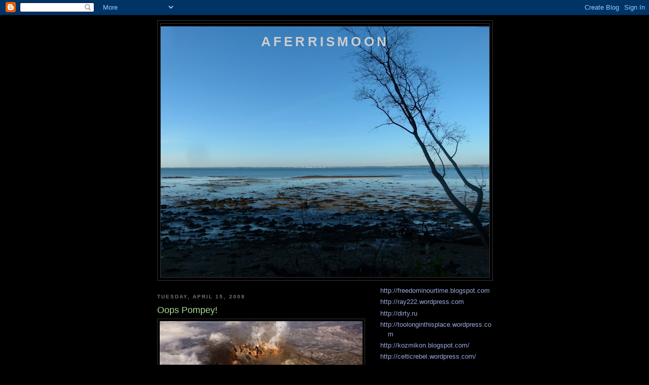

--- FILE ---
content_type: text/html; charset=UTF-8
request_url: https://aferrismoon.blogspot.com/2008/04/blog-post_15.html?showComment=1208284140000
body_size: 19663
content:
<!DOCTYPE html>
<html dir='ltr'>
<head>
<link href='https://www.blogger.com/static/v1/widgets/2944754296-widget_css_bundle.css' rel='stylesheet' type='text/css'/>
<meta content='text/html; charset=UTF-8' http-equiv='Content-Type'/>
<meta content='blogger' name='generator'/>
<link href='https://aferrismoon.blogspot.com/favicon.ico' rel='icon' type='image/x-icon'/>
<link href='http://aferrismoon.blogspot.com/2008/04/blog-post_15.html' rel='canonical'/>
<link rel="alternate" type="application/atom+xml" title="Aferrismoon - Atom" href="https://aferrismoon.blogspot.com/feeds/posts/default" />
<link rel="alternate" type="application/rss+xml" title="Aferrismoon - RSS" href="https://aferrismoon.blogspot.com/feeds/posts/default?alt=rss" />
<link rel="service.post" type="application/atom+xml" title="Aferrismoon - Atom" href="https://www.blogger.com/feeds/3707679460588363403/posts/default" />

<link rel="alternate" type="application/atom+xml" title="Aferrismoon - Atom" href="https://aferrismoon.blogspot.com/feeds/7814005758897308967/comments/default" />
<!--Can't find substitution for tag [blog.ieCssRetrofitLinks]-->
<link href='https://blogger.googleusercontent.com/img/b/R29vZ2xl/AVvXsEjNq9Sb9SuMprF-ut3jLAhESn3YfRFY3Qj_PvcmSH8cmrQb7FWhJL_Qq5SdyM1eNarkP5rRLhxZ7S2OFYJ0m55Xzu69qgRMfDOI0g1z3nyyiISGvp8CLn3nrD06QrvkVnpI9RYnqAYBg4CM/s400/1st+Volcano.jpg' rel='image_src'/>
<meta content='http://aferrismoon.blogspot.com/2008/04/blog-post_15.html' property='og:url'/>
<meta content='Oops Pompey!' property='og:title'/>
<meta content='On April 9 , I posted SCORES ON THE DOORS BRING A BABEL OF BLUES. It began with a pic of Markus BABEL in his red Liverpool strip and then I ...' property='og:description'/>
<meta content='https://blogger.googleusercontent.com/img/b/R29vZ2xl/AVvXsEjNq9Sb9SuMprF-ut3jLAhESn3YfRFY3Qj_PvcmSH8cmrQb7FWhJL_Qq5SdyM1eNarkP5rRLhxZ7S2OFYJ0m55Xzu69qgRMfDOI0g1z3nyyiISGvp8CLn3nrD06QrvkVnpI9RYnqAYBg4CM/w1200-h630-p-k-no-nu/1st+Volcano.jpg' property='og:image'/>
<title>Aferrismoon: Oops Pompey!</title>
<style id='page-skin-1' type='text/css'><!--
/*
-----------------------------------------------
Blogger Template Style
Name:     Minima Black
Date:     26 Feb 2004
Updated by: Blogger Team
----------------------------------------------- */
/* Use this with templates/template-twocol.html */
body {
background:#000000;
margin:0;
color:#cccccc;
font: x-small "Trebuchet MS", Trebuchet, Verdana, Sans-serif;
font-size/* */:/**/small;
font-size: /**/small;
text-align: center;
}
a:link {
color:#99aadd;
text-decoration:none;
}
a:visited {
color:#aa77aa;
text-decoration:none;
}
a:hover {
color:#aadd99;
text-decoration:underline;
}
a img {
border-width:0;
}
/* Header
-----------------------------------------------
*/
#header-wrapper {
width:660px;
margin:0 auto 10px;
border:1px solid #333333;
}
#header-inner {
background-position: center;
margin-left: auto;
margin-right: auto;
}
#header {
margin: 5px;
border: 1px solid #333333;
text-align: center;
color:#cccccc;
}
#header h1 {
margin:5px 5px 0;
padding:15px 20px .25em;
line-height:1.2em;
text-transform:uppercase;
letter-spacing:.2em;
font: normal bold 200% 'Trebuchet MS',Trebuchet,Verdana,Sans-serif;
}
#header a {
color:#cccccc;
text-decoration:none;
}
#header a:hover {
color:#cccccc;
}
#header .description {
margin:0 5px 5px;
padding:0 20px 15px;
max-width:700px;
text-transform:uppercase;
letter-spacing:.2em;
line-height: 1.4em;
font: normal normal 78% 'Trebuchet MS', Trebuchet, Verdana, Sans-serif;
color: #777777;
}
#header img {
margin-left: auto;
margin-right: auto;
}
/* Outer-Wrapper
----------------------------------------------- */
#outer-wrapper {
width: 660px;
margin:0 auto;
padding:10px;
text-align:left;
font: normal normal 100% 'Trebuchet MS',Trebuchet,Verdana,Sans-serif;
}
#main-wrapper {
width: 410px;
float: left;
word-wrap: break-word; /* fix for long text breaking sidebar float in IE */
overflow: hidden;     /* fix for long non-text content breaking IE sidebar float */
}
#sidebar-wrapper {
width: 220px;
float: right;
word-wrap: break-word; /* fix for long text breaking sidebar float in IE */
overflow: hidden;     /* fix for long non-text content breaking IE sidebar float */
}
/* Headings
----------------------------------------------- */
h2 {
margin:1.5em 0 .75em;
font:normal bold 78% 'Trebuchet MS',Trebuchet,Arial,Verdana,Sans-serif;
line-height: 1.4em;
text-transform:uppercase;
letter-spacing:.2em;
color:#777777;
}
/* Posts
-----------------------------------------------
*/
h2.date-header {
margin:1.5em 0 .5em;
}
.post {
margin:.5em 0 1.5em;
border-bottom:1px dotted #333333;
padding-bottom:1.5em;
}
.post h3 {
margin:.25em 0 0;
padding:0 0 4px;
font-size:140%;
font-weight:normal;
line-height:1.4em;
color:#aadd99;
}
.post h3 a, .post h3 a:visited, .post h3 strong {
display:block;
text-decoration:none;
color:#aadd99;
font-weight:bold;
}
.post h3 strong, .post h3 a:hover {
color:#cccccc;
}
.post-body {
margin:0 0 .75em;
line-height:1.6em;
}
.post-body blockquote {
line-height:1.3em;
}
.post-footer {
margin: .75em 0;
color:#777777;
text-transform:uppercase;
letter-spacing:.1em;
font: normal normal 78% 'Trebuchet MS', Trebuchet, Arial, Verdana, Sans-serif;
line-height: 1.4em;
}
.comment-link {
margin-left:.6em;
}
.post img, table.tr-caption-container {
padding:4px;
border:1px solid #333333;
}
.tr-caption-container img {
border: none;
padding: 0;
}
.post blockquote {
margin:1em 20px;
}
.post blockquote p {
margin:.75em 0;
}
/* Comments
----------------------------------------------- */
#comments h4 {
margin:1em 0;
font-weight: bold;
line-height: 1.4em;
text-transform:uppercase;
letter-spacing:.2em;
color: #777777;
}
#comments-block {
margin:1em 0 1.5em;
line-height:1.6em;
}
#comments-block .comment-author {
margin:.5em 0;
}
#comments-block .comment-body {
margin:.25em 0 0;
}
#comments-block .comment-footer {
margin:-.25em 0 2em;
line-height: 1.4em;
text-transform:uppercase;
letter-spacing:.1em;
}
#comments-block .comment-body p {
margin:0 0 .75em;
}
.deleted-comment {
font-style:italic;
color:gray;
}
.feed-links {
clear: both;
line-height: 2.5em;
}
#blog-pager-newer-link {
float: left;
}
#blog-pager-older-link {
float: right;
}
#blog-pager {
text-align: center;
}
/* Sidebar Content
----------------------------------------------- */
.sidebar {
color: #999999;
line-height: 1.5em;
}
.sidebar ul {
list-style:none;
margin:0 0 0;
padding:0 0 0;
}
.sidebar li {
margin:0;
padding-top:0;
padding-right:0;
padding-bottom:.25em;
padding-left:15px;
text-indent:-15px;
line-height:1.5em;
}
.sidebar .widget, .main .widget {
border-bottom:1px dotted #333333;
margin:0 0 1.5em;
padding:0 0 1.5em;
}
.main .Blog {
border-bottom-width: 0;
}
/* Profile
----------------------------------------------- */
.profile-img {
float: left;
margin-top: 0;
margin-right: 5px;
margin-bottom: 5px;
margin-left: 0;
padding: 4px;
border: 1px solid #333333;
}
.profile-data {
margin:0;
text-transform:uppercase;
letter-spacing:.1em;
font: normal normal 78% 'Trebuchet MS', Trebuchet, Arial, Verdana, Sans-serif;
color: #777777;
font-weight: bold;
line-height: 1.6em;
}
.profile-datablock {
margin:.5em 0 .5em;
}
.profile-textblock {
margin: 0.5em 0;
line-height: 1.6em;
}
.profile-link {
font: normal normal 78% 'Trebuchet MS', Trebuchet, Arial, Verdana, Sans-serif;
text-transform: uppercase;
letter-spacing: .1em;
}
/* Footer
----------------------------------------------- */
#footer {
width:660px;
clear:both;
margin:0 auto;
padding-top:15px;
line-height: 1.6em;
text-transform:uppercase;
letter-spacing:.1em;
text-align: center;
}

--></style>
<link href='https://www.blogger.com/dyn-css/authorization.css?targetBlogID=3707679460588363403&amp;zx=d92c926c-4224-44c3-bbf1-86a9c646d4a5' media='none' onload='if(media!=&#39;all&#39;)media=&#39;all&#39;' rel='stylesheet'/><noscript><link href='https://www.blogger.com/dyn-css/authorization.css?targetBlogID=3707679460588363403&amp;zx=d92c926c-4224-44c3-bbf1-86a9c646d4a5' rel='stylesheet'/></noscript>
<meta name='google-adsense-platform-account' content='ca-host-pub-1556223355139109'/>
<meta name='google-adsense-platform-domain' content='blogspot.com'/>

</head>
<body>
<div class='navbar section' id='navbar'><div class='widget Navbar' data-version='1' id='Navbar1'><script type="text/javascript">
    function setAttributeOnload(object, attribute, val) {
      if(window.addEventListener) {
        window.addEventListener('load',
          function(){ object[attribute] = val; }, false);
      } else {
        window.attachEvent('onload', function(){ object[attribute] = val; });
      }
    }
  </script>
<div id="navbar-iframe-container"></div>
<script type="text/javascript" src="https://apis.google.com/js/platform.js"></script>
<script type="text/javascript">
      gapi.load("gapi.iframes:gapi.iframes.style.bubble", function() {
        if (gapi.iframes && gapi.iframes.getContext) {
          gapi.iframes.getContext().openChild({
              url: 'https://www.blogger.com/navbar/3707679460588363403?po\x3d7814005758897308967\x26origin\x3dhttps://aferrismoon.blogspot.com',
              where: document.getElementById("navbar-iframe-container"),
              id: "navbar-iframe"
          });
        }
      });
    </script><script type="text/javascript">
(function() {
var script = document.createElement('script');
script.type = 'text/javascript';
script.src = '//pagead2.googlesyndication.com/pagead/js/google_top_exp.js';
var head = document.getElementsByTagName('head')[0];
if (head) {
head.appendChild(script);
}})();
</script>
</div></div>
<div id='outer-wrapper'><div id='wrap2'>
<!-- skip links for text browsers -->
<span id='skiplinks' style='display:none;'>
<a href='#main'>skip to main </a> |
      <a href='#sidebar'>skip to sidebar</a>
</span>
<div id='header-wrapper'>
<div class='header section' id='header'><div class='widget Header' data-version='1' id='Header1'>
<div id='header-inner' style='background-image: url("https://blogger.googleusercontent.com/img/b/R29vZ2xl/AVvXsEiTvjsYZPFMm0ZSB6Fe8lZPPgLPH0MJ8WX97_NeVP6xPheU5QenJRTIyD9bMDgrALsRo4ZyJuYUpKHqsOWiX4JTsaRDajiIOas6ykvf4l7tj5xUdDNrgyy71Mr64qnMHRYj2XkB1YYX1m5B/s660/P1060748.JPG"); background-position: left; min-height: 495px; _height: 495px; background-repeat: no-repeat; '>
<div class='titlewrapper' style='background: transparent'>
<h1 class='title' style='background: transparent; border-width: 0px'>
<a href='https://aferrismoon.blogspot.com/'>
Aferrismoon
</a>
</h1>
</div>
<div class='descriptionwrapper'>
<p class='description'><span>
</span></p>
</div>
</div>
</div></div>
</div>
<div id='content-wrapper'>
<div id='crosscol-wrapper' style='text-align:center'>
<div class='crosscol no-items section' id='crosscol'></div>
</div>
<div id='main-wrapper'>
<div class='main section' id='main'><div class='widget Blog' data-version='1' id='Blog1'>
<div class='blog-posts hfeed'>

          <div class="date-outer">
        
<h2 class='date-header'><span>Tuesday, April 15, 2008</span></h2>

          <div class="date-posts">
        
<div class='post-outer'>
<div class='post hentry uncustomized-post-template' itemprop='blogPost' itemscope='itemscope' itemtype='http://schema.org/BlogPosting'>
<meta content='https://blogger.googleusercontent.com/img/b/R29vZ2xl/AVvXsEjNq9Sb9SuMprF-ut3jLAhESn3YfRFY3Qj_PvcmSH8cmrQb7FWhJL_Qq5SdyM1eNarkP5rRLhxZ7S2OFYJ0m55Xzu69qgRMfDOI0g1z3nyyiISGvp8CLn3nrD06QrvkVnpI9RYnqAYBg4CM/s400/1st+Volcano.jpg' itemprop='image_url'/>
<meta content='3707679460588363403' itemprop='blogId'/>
<meta content='7814005758897308967' itemprop='postId'/>
<a name='7814005758897308967'></a>
<h3 class='post-title entry-title' itemprop='name'>
Oops Pompey!
</h3>
<div class='post-header'>
<div class='post-header-line-1'></div>
</div>
<div class='post-body entry-content' id='post-body-7814005758897308967' itemprop='description articleBody'>
<a href="https://blogger.googleusercontent.com/img/b/R29vZ2xl/AVvXsEjNq9Sb9SuMprF-ut3jLAhESn3YfRFY3Qj_PvcmSH8cmrQb7FWhJL_Qq5SdyM1eNarkP5rRLhxZ7S2OFYJ0m55Xzu69qgRMfDOI0g1z3nyyiISGvp8CLn3nrD06QrvkVnpI9RYnqAYBg4CM/s1600-h/1st+Volcano.jpg" onblur="try {parent.deselectBloggerImageGracefully();} catch(e) {}"><img alt="" border="0" id="BLOGGER_PHOTO_ID_5189431095236786242" src="https://blogger.googleusercontent.com/img/b/R29vZ2xl/AVvXsEjNq9Sb9SuMprF-ut3jLAhESn3YfRFY3Qj_PvcmSH8cmrQb7FWhJL_Qq5SdyM1eNarkP5rRLhxZ7S2OFYJ0m55Xzu69qgRMfDOI0g1z3nyyiISGvp8CLn3nrD06QrvkVnpI9RYnqAYBg4CM/s400/1st+Volcano.jpg" style="display:block; margin:0px auto 10px; text-align:center;cursor:pointer; cursor:hand;" /></a><br />On April 9 , I posted SCORES ON THE DOORS BRING A BABEL OF BLUES. It began with a pic of Markus BABEL in his red Liverpool strip and then I went on [ and on] about the forthcoming English F.A.CUP between Portsmouth and Cardiff on May 17th.<br />Invoking Portsmouth and Cardiff as  Stargate resonating football clubs I remarked that Portsmouth are nicknamed POMPEY, while Cardiff is home to DOCTOR WHO & TORCHWOOD, BBC time-travelling SciFi series. Doctor Who, severely resonanant due to its first episode airing on 23/11/63.<br />Last night I watched the latest episode of DR.WHO. What began as a trip to Ancient Rome got sidetracked and the Doctor+ his assistant DONNA NOBLE end up in Pompey, 79AD a couple of days before the eruption, and before any Latin speaker had uttered the word VOLCANO, as the CAP had not blown off what the Pompeiians had thought a mere mountain.<br />17 years earlier an event [ aliens crashing to earth] had led to all the Soothsayers having 100% accurate forecasts.<br /><a href="https://blogger.googleusercontent.com/img/b/R29vZ2xl/AVvXsEgKngndqQYyVwj4LJk1RulFs5UNXACbck1kIJYLJ499RWLIfsGCSZyD-UbeTAvgOK0ZC-udJUIpfqA3lasKsubSo_HL25_trzYFG4JeZJ-fD7y1D1keKwPRbGfQnUBXd7IvEcrfmuDC6Ecd/s1600-h/soothsayer.jpg" onblur="try {parent.deselectBloggerImageGracefully();} catch(e) {}"><img alt="" border="0" id="BLOGGER_PHOTO_ID_5189431099531753554" src="https://blogger.googleusercontent.com/img/b/R29vZ2xl/AVvXsEgKngndqQYyVwj4LJk1RulFs5UNXACbck1kIJYLJ499RWLIfsGCSZyD-UbeTAvgOK0ZC-udJUIpfqA3lasKsubSo_HL25_trzYFG4JeZJ-fD7y1D1keKwPRbGfQnUBXd7IvEcrfmuDC6Ecd/s400/soothsayer.jpg" style="display:block; margin:0px auto 10px; text-align:center;cursor:pointer; cursor:hand;" /></a><br />The TARDIS, the Doctor's time-travelling Police BOX, is forecast in the SYBILLINE PROPHECIES, parchment bloggers from Etrusca.<br /><a href="https://blogger.googleusercontent.com/img/b/R29vZ2xl/AVvXsEjdK-cPEfY6B4VXjXi_E52m4OfoPYab0YmkSnmMcPLHnbtrAOCaEnHByjpvYwiVlBZrpX17zWG-BsbcqS8e7lvL7S7r0fUuXXX7FiNQ8s9FBVpk2C_XfqMqWLRYlMOnbOjhO-n013qAdM1i/s1600-h/Sybilline+prophecy.jpg" onblur="try {parent.deselectBloggerImageGracefully();} catch(e) {}"><img alt="" border="0" id="BLOGGER_PHOTO_ID_5189431099531753570" src="https://blogger.googleusercontent.com/img/b/R29vZ2xl/AVvXsEjdK-cPEfY6B4VXjXi_E52m4OfoPYab0YmkSnmMcPLHnbtrAOCaEnHByjpvYwiVlBZrpX17zWG-BsbcqS8e7lvL7S7r0fUuXXX7FiNQ8s9FBVpk2C_XfqMqWLRYlMOnbOjhO-n013qAdM1i/s400/Sybilline+prophecy.jpg" style="display:block; margin:0px auto 10px; text-align:center;cursor:pointer; cursor:hand;" /></a><br />A variety of 'openings' declare themselves screenwise - a lotus-topped watergate and further back a firegate. The smoke , containing alien-dust, enables the city-wide prophetic talents<br /><a href="https://blogger.googleusercontent.com/img/b/R29vZ2xl/AVvXsEgOjslUtZClqTJP54tcgkyKcjAu96vrHjzmeBv48kz_mvf05QVywmQojLvR3YE_SFChgste67ootHNGx3Jmsc_YiDblSR-FapjfoVVuda-i7RKwzPpa2A_f7VMTcPe23SYqPLoBSeOo0h0f/s1600-h/Gates+abound.jpg" onblur="try {parent.deselectBloggerImageGracefully();} catch(e) {}"><img alt="" border="0" id="BLOGGER_PHOTO_ID_5189431103826720882" src="https://blogger.googleusercontent.com/img/b/R29vZ2xl/AVvXsEgOjslUtZClqTJP54tcgkyKcjAu96vrHjzmeBv48kz_mvf05QVywmQojLvR3YE_SFChgste67ootHNGx3Jmsc_YiDblSR-FapjfoVVuda-i7RKwzPpa2A_f7VMTcPe23SYqPLoBSeOo0h0f/s400/Gates+abound.jpg" style="display:block; margin:0px auto 10px; text-align:center;cursor:pointer; cursor:hand;" /></a><br />Below the High Priestess , turning to stone, from the imbibing of Prophet Dust<br /><a href="https://blogger.googleusercontent.com/img/b/R29vZ2xl/AVvXsEhRC93OZ_dBcbhioJzQCl1DJt-3t0MjSDc7lNgYrCxGn2yOa8VgR_yuyxvf7wjAPKpZvxZnqh6mTFzJWfh9h7lTS8I1qlfFdgiCa6eDexTErT3Nol7w6ebHPdnr6sDdpNdnP5tUSKPWN_Lw/s1600-h/Priestess.jpg" onblur="try {parent.deselectBloggerImageGracefully();} catch(e) {}"><img alt="" border="0" id="BLOGGER_PHOTO_ID_5189431103826720898" src="https://blogger.googleusercontent.com/img/b/R29vZ2xl/AVvXsEhRC93OZ_dBcbhioJzQCl1DJt-3t0MjSDc7lNgYrCxGn2yOa8VgR_yuyxvf7wjAPKpZvxZnqh6mTFzJWfh9h7lTS8I1qlfFdgiCa6eDexTErT3Nol7w6ebHPdnr6sDdpNdnP5tUSKPWN_Lw/s400/Priestess.jpg" style="display:block; margin:0px auto 10px; text-align:center;cursor:pointer; cursor:hand;" /></a><br />The aliens need VISTA to repower their spaceship and take over the planet - Marble Macrochips patiently carved by Marble-Masons over the past 17 years have finally been completed<br /><a href="https://blogger.googleusercontent.com/img/b/R29vZ2xl/AVvXsEhfDIao3YkLfPHxHdPYgaLWFPBgTXsh_tluBjHVlqQ0MDnZeCSl3YLT9i01W8XguwKuwbtCnM0cVu5IC-yy_ssfaCSjSMLztx9gGdsby0TSfhLAJx_8zK94j-_xQOzk4j04dvnjVixqam6x/s1600-h/Macrochip.jpg" onblur="try {parent.deselectBloggerImageGracefully();} catch(e) {}"><img alt="" border="0" id="BLOGGER_PHOTO_ID_5189430124574177266" src="https://blogger.googleusercontent.com/img/b/R29vZ2xl/AVvXsEhfDIao3YkLfPHxHdPYgaLWFPBgTXsh_tluBjHVlqQ0MDnZeCSl3YLT9i01W8XguwKuwbtCnM0cVu5IC-yy_ssfaCSjSMLztx9gGdsby0TSfhLAJx_8zK94j-_xQOzk4j04dvnjVixqam6x/s400/Macrochip.jpg" style="display:block; margin:0px auto 10px; text-align:center;cursor:pointer; cursor:hand;" /></a><br />Standing before the completed circuit-boards the Doctor guides our eye to the window-grille, a subtle Octogate catches our attention<br /><a href="https://blogger.googleusercontent.com/img/b/R29vZ2xl/AVvXsEhs86tfSqJpyI1DiCdh9inOYN1mkRPlWmOgEgJKVahK9q_tRwGZ5z2RFcjZcluAIJ0ZXHF446HRcmt1e8Nsd_0gCoLzcXmFCXgHetuE65ovGwmb40S1VcqIl3WVx7GsiFC-hM-p7BXHipEK/s1600-h/oktoStar.jpg" onblur="try {parent.deselectBloggerImageGracefully();} catch(e) {}"><img alt="" border="0" id="BLOGGER_PHOTO_ID_5189430128869144578" src="https://blogger.googleusercontent.com/img/b/R29vZ2xl/AVvXsEhs86tfSqJpyI1DiCdh9inOYN1mkRPlWmOgEgJKVahK9q_tRwGZ5z2RFcjZcluAIJ0ZXHF446HRcmt1e8Nsd_0gCoLzcXmFCXgHetuE65ovGwmb40S1VcqIl3WVx7GsiFC-hM-p7BXHipEK/s400/oktoStar.jpg" style="display:block; margin:0px auto 10px; text-align:center;cursor:pointer; cursor:hand;" /></a><br />A couple of weeks ago at Synchro-Forum Adam Star posted a fair bit on Craters, Grails and Volcanoes. I had done a post on STARMAN which concludes in a Crater in Arizona , taking Starman-Jeff Bridges , home. Thus a residual rez for the Crater-Grail-Volcano trinity as Inner-Outer Stargates, or human-transformers.<br />The Tardis , Doc+Donna, and a Pompeiian family look over the destruction in 79AD of Pompey [ 79 = YAChYN, 79 = BOZ; Jachin and Boaz , the 2 pillars]. <br /><a href="https://blogger.googleusercontent.com/img/b/R29vZ2xl/AVvXsEgjrWT2eWSkvzWlymyqfHOmy7BdxyKhalswyybdHmQJviA6jvfZhsgCa6EHUMEx0ws_y3hrQKdXwU4W7ug__60t1mfDW8WZ66ICc2WDxzcLtRDA5OIA7cpKlTREnj8XGWBrR1r43P92kLq1/s1600-h/TardisVolcan.jpg" onblur="try {parent.deselectBloggerImageGracefully();} catch(e) {}"><img alt="" border="0" id="BLOGGER_PHOTO_ID_5189430133164111890" src="https://blogger.googleusercontent.com/img/b/R29vZ2xl/AVvXsEgjrWT2eWSkvzWlymyqfHOmy7BdxyKhalswyybdHmQJviA6jvfZhsgCa6EHUMEx0ws_y3hrQKdXwU4W7ug__60t1mfDW8WZ66ICc2WDxzcLtRDA5OIA7cpKlTREnj8XGWBrR1r43P92kLq1/s400/TardisVolcan.jpg" style="display:block; margin:0px auto 10px; text-align:center;cursor:pointer; cursor:hand;" /></a><br />The Doctor is pressed hard by Donna to return and save 'somebody' - Pompey = a FIXED time eVent, others prove fleXible, so Pompey's destruction and the 20000 dead can or will not be averted. The Doctor lands , opens the door, and the family is saved.<br />The notice to the left says , if not everything, a lot. The DOOR's open, never has been, as it always is.<br /><a href="https://blogger.googleusercontent.com/img/b/R29vZ2xl/AVvXsEjhcRMFpvVYqm6KkdWWXN6fV_ceICG_Jnl-Kmd0Ry86PvHddu1KWaXXzDfotcVlJbwSd-HcrKyeIQc9Kcps7ICk91QfYe8GNrzH8Vr4HbrzSNndai7Sr4cKhoazWpPLhyxIPohoeZjVOAWl/s1600-h/Please+Come+in.jpg" onblur="try {parent.deselectBloggerImageGracefully();} catch(e) {}"><img alt="" border="0" id="BLOGGER_PHOTO_ID_5189430141754046498" src="https://blogger.googleusercontent.com/img/b/R29vZ2xl/AVvXsEjhcRMFpvVYqm6KkdWWXN6fV_ceICG_Jnl-Kmd0Ry86PvHddu1KWaXXzDfotcVlJbwSd-HcrKyeIQc9Kcps7ICk91QfYe8GNrzH8Vr4HbrzSNndai7Sr4cKhoazWpPLhyxIPohoeZjVOAWl/s400/Please+Come+in.jpg" style="display:block; margin:0px auto 10px; text-align:center;cursor:pointer; cursor:hand;" /></a><br />Rarely do we get a US-style EPILOGUE, but this episode yields. The son of the family, somewhat rude and bored initially, ignoring the Household Gods, now defers to the new Household gods carved into the Altar-place. Depicted the Doctor on the left, and Donna on the right - Male and Female, Black and White, Checkering without the checks - either side of  steps looking rather pyramidy, leading to the TARDIS - aka THE BLUE BOX. <br />At the top TVs longest-running Stargate-Wormhole-interdimensional portakabin - , carved so that it , too, appears to have 2 pillars, while the door proffers 8 impressed squares and a Capstone of its own<br /><a href="https://blogger.googleusercontent.com/img/b/R29vZ2xl/AVvXsEjiKA7gVRgZ6yk8Hsd1XwX2kWKTx-QmJfsT4q8LSV-KEYwP3jlPsqFgE8L2WwjUYTcaZNuqaQ2Q1sNTQZ7Qkh9es6NLcsa-Iajbg_p8RNhkEM09NSHiVP1f7s7Vm9PBq0OXtNMZ3MloNPvl/s1600-h/Tardis+Capstone.jpg" onblur="try {parent.deselectBloggerImageGracefully();} catch(e) {}"><img src="https://blogger.googleusercontent.com/img/b/R29vZ2xl/AVvXsEjiKA7gVRgZ6yk8Hsd1XwX2kWKTx-QmJfsT4q8LSV-KEYwP3jlPsqFgE8L2WwjUYTcaZNuqaQ2Q1sNTQZ7Qkh9es6NLcsa-Iajbg_p8RNhkEM09NSHiVP1f7s7Vm9PBq0OXtNMZ3MloNPvl/s400/Tardis+Capstone.jpg" style="display:block; margin:0px auto 10px; text-align:center;cursor:pointer; cursor:hand;" />border="0" alt=""id="BLOGGER_PHOTO_ID_5189430141754046514" /></a><br />To ReCAP - wrote a post on PORTSMOUTH AND CARDIFF who will appear in MAY 17th's FACUP final at a giant crater called WEMBLEY Stadium. Portsmouth are nicknamed POMPEY, theme of the latest Dr.Who episode that, with Torchwood, is filmed in CARDIFF. Cardiff I tentitively link to the Blue Box Tardis, as it 'flies' , Cardiff's nicknmae is THE BLUEBIRDS. Both teams wear BLUE.<br />The producer of both time-spinning series = Russell T. Davies, that's a big RT, as Russell isn't 'small'. While , to me, he appears a bit camp and is gay I , drolly, describe him as a STARGATE QUEEN<br />Secret Sun's Seven-Teens [ O! Lucky Man] have cropped up regularly over the past week and a half - The FACUP date MAY 17, the alien crash in this episode happened 17years earlier [ 62AD].  This event brought 'telepathy' and precog abilities to those inhaling volcano dust. Jake lately brought up Vulcan-Hepheastus as Chariot-maker [ Hugh Jackman Stargate post] and father to Juno. The Doctor finds that VESUVIUS is not a Volcano when he discovers the Alien Spaceship-chariot in the belly of the mound. He fires it up and starts off the events of that ashen-day in 79AD - thus a chariot made in a mound that will be later named VULCANO as the players look on as their city petrifies<br />The Forthcoming Tutankhamun Roadshow will hit DALLAS MUSEUM, 1717 N.Harwood later this year, I bet he's petrified
<div style='clear: both;'></div>
</div>
<div class='post-footer'>
<div class='post-footer-line post-footer-line-1'>
<span class='post-author vcard'>
Posted by
<span class='fn' itemprop='author' itemscope='itemscope' itemtype='http://schema.org/Person'>
<meta content='https://www.blogger.com/profile/10323962086698914361' itemprop='url'/>
<a class='g-profile' href='https://www.blogger.com/profile/10323962086698914361' rel='author' title='author profile'>
<span itemprop='name'>aferrismoon</span>
</a>
</span>
</span>
<span class='post-timestamp'>
at
<meta content='http://aferrismoon.blogspot.com/2008/04/blog-post_15.html' itemprop='url'/>
<a class='timestamp-link' href='https://aferrismoon.blogspot.com/2008/04/blog-post_15.html' rel='bookmark' title='permanent link'><abbr class='published' itemprop='datePublished' title='2008-04-15T04:15:00-07:00'>4:15&#8239;AM</abbr></a>
</span>
<span class='post-comment-link'>
</span>
<span class='post-icons'>
<span class='item-control blog-admin pid-699669021'>
<a href='https://www.blogger.com/post-edit.g?blogID=3707679460588363403&postID=7814005758897308967&from=pencil' title='Edit Post'>
<img alt='' class='icon-action' height='18' src='https://resources.blogblog.com/img/icon18_edit_allbkg.gif' width='18'/>
</a>
</span>
</span>
<div class='post-share-buttons goog-inline-block'>
</div>
</div>
<div class='post-footer-line post-footer-line-2'>
<span class='post-labels'>
</span>
</div>
<div class='post-footer-line post-footer-line-3'>
<span class='post-location'>
</span>
</div>
</div>
</div>
<div class='comments' id='comments'>
<a name='comments'></a>
<h4>26 comments:</h4>
<div id='Blog1_comments-block-wrapper'>
<dl class='avatar-comment-indent' id='comments-block'>
<dt class='comment-author ' id='c3283239283550328229'>
<a name='c3283239283550328229'></a>
<div class="avatar-image-container vcard"><span dir="ltr"><a href="https://www.blogger.com/profile/17998555810791712056" target="" rel="nofollow" onclick="" class="avatar-hovercard" id="av-3283239283550328229-17998555810791712056"><img src="https://resources.blogblog.com/img/blank.gif" width="35" height="35" class="delayLoad" style="display: none;" longdesc="//blogger.googleusercontent.com/img/b/R29vZ2xl/AVvXsEgY6T9lA1_0foSQViagSFGMDBkZReXg57FS35RmQucoLE93hCdtUtJ21wqjI_hD-15dfY7oJcoRcOf8nPdXyTCgq7Aa_eTqDIKtSt9fHr5qQWyGiMQzlsT3GEi00gbtQQ/s45-c/north-pole-sun-moon_0001.jpg" alt="" title="Atlantean Times">

<noscript><img src="//blogger.googleusercontent.com/img/b/R29vZ2xl/AVvXsEgY6T9lA1_0foSQViagSFGMDBkZReXg57FS35RmQucoLE93hCdtUtJ21wqjI_hD-15dfY7oJcoRcOf8nPdXyTCgq7Aa_eTqDIKtSt9fHr5qQWyGiMQzlsT3GEi00gbtQQ/s45-c/north-pole-sun-moon_0001.jpg" width="35" height="35" class="photo" alt=""></noscript></a></span></div>
<a href='https://www.blogger.com/profile/17998555810791712056' rel='nofollow'>Atlantean Times</a>
said...
</dt>
<dd class='comment-body' id='Blog1_cmt-3283239283550328229'>
<p>
Beau Bridges thats jeffs brother stars in the last 2 series of Stargate Sg1 and their new film Ark of Truth. He was the general called hank landry.<BR/><BR/>I recently watched "the fabulous baker boys" staring both brothers and noticed some stargate themes/geometry..of great interest to me was their k2 pianos..<BR/><BR/>the kawai K series pianos I think..music being an access route to the stargate i noted that at least.<BR/><BR/>I see cardiff winning through my stargate the welsh have already had one series of results fixed in their favour, what with the rugby 6 nations being a total farce.<BR/><BR/>gav
</p>
</dd>
<dd class='comment-footer'>
<span class='comment-timestamp'>
<a href='https://aferrismoon.blogspot.com/2008/04/blog-post_15.html?showComment=1208268000000#c3283239283550328229' title='comment permalink'>
April 15, 2008 at 7:00&#8239;AM
</a>
<span class='item-control blog-admin pid-1281647291'>
<a class='comment-delete' href='https://www.blogger.com/comment/delete/3707679460588363403/3283239283550328229' title='Delete Comment'>
<img src='https://resources.blogblog.com/img/icon_delete13.gif'/>
</a>
</span>
</span>
</dd>
<dt class='comment-author ' id='c2272980134463818526'>
<a name='c2272980134463818526'></a>
<div class="avatar-image-container avatar-stock"><span dir="ltr"><a href="https://www.blogger.com/profile/00531037998720855468" target="" rel="nofollow" onclick="" class="avatar-hovercard" id="av-2272980134463818526-00531037998720855468"><img src="//www.blogger.com/img/blogger_logo_round_35.png" width="35" height="35" alt="" title="Michael">

</a></span></div>
<a href='https://www.blogger.com/profile/00531037998720855468' rel='nofollow'>Michael</a>
said...
</dt>
<dd class='comment-body' id='Blog1_cmt-2272980134463818526'>
<p>
Nice Vista sync. Great links, as per. :-)
</p>
</dd>
<dd class='comment-footer'>
<span class='comment-timestamp'>
<a href='https://aferrismoon.blogspot.com/2008/04/blog-post_15.html?showComment=1208273940000#c2272980134463818526' title='comment permalink'>
April 15, 2008 at 8:39&#8239;AM
</a>
<span class='item-control blog-admin pid-1672703150'>
<a class='comment-delete' href='https://www.blogger.com/comment/delete/3707679460588363403/2272980134463818526' title='Delete Comment'>
<img src='https://resources.blogblog.com/img/icon_delete13.gif'/>
</a>
</span>
</span>
</dd>
<dt class='comment-author ' id='c2163414852704165340'>
<a name='c2163414852704165340'></a>
<div class="avatar-image-container avatar-stock"><span dir="ltr"><a href="https://www.blogger.com/profile/17737637608084706727" target="" rel="nofollow" onclick="" class="avatar-hovercard" id="av-2163414852704165340-17737637608084706727"><img src="//www.blogger.com/img/blogger_logo_round_35.png" width="35" height="35" alt="" title="Unknown">

</a></span></div>
<a href='https://www.blogger.com/profile/17737637608084706727' rel='nofollow'>Unknown</a>
said...
</dt>
<dd class='comment-body' id='Blog1_cmt-2163414852704165340'>
<p>
Interesting to note that Mt. Vesuvius destroyed Pompeii on Aug. 24th, the day after the annual Vulcanalia.  According to Plutarch, Aug. 24th is the birthday of Osiris/Dionysus, and a day of some significance as described at STRUG.<BR/><BR/>Cheers
</p>
</dd>
<dd class='comment-footer'>
<span class='comment-timestamp'>
<a href='https://aferrismoon.blogspot.com/2008/04/blog-post_15.html?showComment=1208278560000#c2163414852704165340' title='comment permalink'>
April 15, 2008 at 9:56&#8239;AM
</a>
<span class='item-control blog-admin pid-803803064'>
<a class='comment-delete' href='https://www.blogger.com/comment/delete/3707679460588363403/2163414852704165340' title='Delete Comment'>
<img src='https://resources.blogblog.com/img/icon_delete13.gif'/>
</a>
</span>
</span>
</dd>
<dt class='comment-author ' id='c9180121736648480750'>
<a name='c9180121736648480750'></a>
<div class="avatar-image-container avatar-stock"><span dir="ltr"><a href="https://www.blogger.com/profile/05413389784484868208" target="" rel="nofollow" onclick="" class="avatar-hovercard" id="av-9180121736648480750-05413389784484868208"><img src="//www.blogger.com/img/blogger_logo_round_35.png" width="35" height="35" alt="" title="hello">

</a></span></div>
<a href='https://www.blogger.com/profile/05413389784484868208' rel='nofollow'>hello</a>
said...
</dt>
<dd class='comment-body' id='Blog1_cmt-9180121736648480750'>
<p>
quite timely with the Colombian volcano erupting today<BR/>http://www.cbsnews.com/stories/2008/04/15/world/main4015237.shtml
</p>
</dd>
<dd class='comment-footer'>
<span class='comment-timestamp'>
<a href='https://aferrismoon.blogspot.com/2008/04/blog-post_15.html?showComment=1208279520000#c9180121736648480750' title='comment permalink'>
April 15, 2008 at 10:12&#8239;AM
</a>
<span class='item-control blog-admin pid-1951148590'>
<a class='comment-delete' href='https://www.blogger.com/comment/delete/3707679460588363403/9180121736648480750' title='Delete Comment'>
<img src='https://resources.blogblog.com/img/icon_delete13.gif'/>
</a>
</span>
</span>
</dd>
<dt class='comment-author ' id='c3412584500061775101'>
<a name='c3412584500061775101'></a>
<div class="avatar-image-container vcard"><span dir="ltr"><a href="https://www.blogger.com/profile/17998555810791712056" target="" rel="nofollow" onclick="" class="avatar-hovercard" id="av-3412584500061775101-17998555810791712056"><img src="https://resources.blogblog.com/img/blank.gif" width="35" height="35" class="delayLoad" style="display: none;" longdesc="//blogger.googleusercontent.com/img/b/R29vZ2xl/AVvXsEgY6T9lA1_0foSQViagSFGMDBkZReXg57FS35RmQucoLE93hCdtUtJ21wqjI_hD-15dfY7oJcoRcOf8nPdXyTCgq7Aa_eTqDIKtSt9fHr5qQWyGiMQzlsT3GEi00gbtQQ/s45-c/north-pole-sun-moon_0001.jpg" alt="" title="Atlantean Times">

<noscript><img src="//blogger.googleusercontent.com/img/b/R29vZ2xl/AVvXsEgY6T9lA1_0foSQViagSFGMDBkZReXg57FS35RmQucoLE93hCdtUtJ21wqjI_hD-15dfY7oJcoRcOf8nPdXyTCgq7Aa_eTqDIKtSt9fHr5qQWyGiMQzlsT3GEi00gbtQQ/s45-c/north-pole-sun-moon_0001.jpg" width="35" height="35" class="photo" alt=""></noscript></a></span></div>
<a href='https://www.blogger.com/profile/17998555810791712056' rel='nofollow'>Atlantean Times</a>
said...
</dt>
<dd class='comment-body' id='Blog1_cmt-3412584500061775101'>
<p>
August 24th is only my shagging birthday.....ffs<BR/><BR/>24th aug 1977 just after Elvis died i was ejected into this reality tunnel...<BR/><BR/>gavin
</p>
</dd>
<dd class='comment-footer'>
<span class='comment-timestamp'>
<a href='https://aferrismoon.blogspot.com/2008/04/blog-post_15.html?showComment=1208281380000#c3412584500061775101' title='comment permalink'>
April 15, 2008 at 10:43&#8239;AM
</a>
<span class='item-control blog-admin pid-1281647291'>
<a class='comment-delete' href='https://www.blogger.com/comment/delete/3707679460588363403/3412584500061775101' title='Delete Comment'>
<img src='https://resources.blogblog.com/img/icon_delete13.gif'/>
</a>
</span>
</span>
</dd>
<dt class='comment-author ' id='c67732503491427653'>
<a name='c67732503491427653'></a>
<div class="avatar-image-container vcard"><span dir="ltr"><a href="https://www.blogger.com/profile/17998555810791712056" target="" rel="nofollow" onclick="" class="avatar-hovercard" id="av-67732503491427653-17998555810791712056"><img src="https://resources.blogblog.com/img/blank.gif" width="35" height="35" class="delayLoad" style="display: none;" longdesc="//blogger.googleusercontent.com/img/b/R29vZ2xl/AVvXsEgY6T9lA1_0foSQViagSFGMDBkZReXg57FS35RmQucoLE93hCdtUtJ21wqjI_hD-15dfY7oJcoRcOf8nPdXyTCgq7Aa_eTqDIKtSt9fHr5qQWyGiMQzlsT3GEi00gbtQQ/s45-c/north-pole-sun-moon_0001.jpg" alt="" title="Atlantean Times">

<noscript><img src="//blogger.googleusercontent.com/img/b/R29vZ2xl/AVvXsEgY6T9lA1_0foSQViagSFGMDBkZReXg57FS35RmQucoLE93hCdtUtJ21wqjI_hD-15dfY7oJcoRcOf8nPdXyTCgq7Aa_eTqDIKtSt9fHr5qQWyGiMQzlsT3GEi00gbtQQ/s45-c/north-pole-sun-moon_0001.jpg" width="35" height="35" class="photo" alt=""></noscript></a></span></div>
<a href='https://www.blogger.com/profile/17998555810791712056' rel='nofollow'>Atlantean Times</a>
said...
</dt>
<dd class='comment-body' id='Blog1_cmt-67732503491427653'>
<p>
I just posted a K2 candy super synch that i just saw on telly...sure havent i only gone and mentioned K2 in the top comment..this is a weird day...
</p>
</dd>
<dd class='comment-footer'>
<span class='comment-timestamp'>
<a href='https://aferrismoon.blogspot.com/2008/04/blog-post_15.html?showComment=1208281560000#c67732503491427653' title='comment permalink'>
April 15, 2008 at 10:46&#8239;AM
</a>
<span class='item-control blog-admin pid-1281647291'>
<a class='comment-delete' href='https://www.blogger.com/comment/delete/3707679460588363403/67732503491427653' title='Delete Comment'>
<img src='https://resources.blogblog.com/img/icon_delete13.gif'/>
</a>
</span>
</span>
</dd>
<dt class='comment-author ' id='c6794519872611332090'>
<a name='c6794519872611332090'></a>
<div class="avatar-image-container avatar-stock"><span dir="ltr"><a href="https://www.blogger.com/profile/17737637608084706727" target="" rel="nofollow" onclick="" class="avatar-hovercard" id="av-6794519872611332090-17737637608084706727"><img src="//www.blogger.com/img/blogger_logo_round_35.png" width="35" height="35" alt="" title="Unknown">

</a></span></div>
<a href='https://www.blogger.com/profile/17737637608084706727' rel='nofollow'>Unknown</a>
said...
</dt>
<dd class='comment-body' id='Blog1_cmt-6794519872611332090'>
<p>
It's my birthday too, yeah. (Just try to get that Beatles song out of your head now).
</p>
</dd>
<dd class='comment-footer'>
<span class='comment-timestamp'>
<a href='https://aferrismoon.blogspot.com/2008/04/blog-post_15.html?showComment=1208281980000#c6794519872611332090' title='comment permalink'>
April 15, 2008 at 10:53&#8239;AM
</a>
<span class='item-control blog-admin pid-803803064'>
<a class='comment-delete' href='https://www.blogger.com/comment/delete/3707679460588363403/6794519872611332090' title='Delete Comment'>
<img src='https://resources.blogblog.com/img/icon_delete13.gif'/>
</a>
</span>
</span>
</dd>
<dt class='comment-author blog-author' id='c1736552860758654239'>
<a name='c1736552860758654239'></a>
<div class="avatar-image-container avatar-stock"><span dir="ltr"><a href="https://www.blogger.com/profile/10323962086698914361" target="" rel="nofollow" onclick="" class="avatar-hovercard" id="av-1736552860758654239-10323962086698914361"><img src="//www.blogger.com/img/blogger_logo_round_35.png" width="35" height="35" alt="" title="aferrismoon">

</a></span></div>
<a href='https://www.blogger.com/profile/10323962086698914361' rel='nofollow'>aferrismoon</a>
said...
</dt>
<dd class='comment-body' id='Blog1_cmt-1736552860758654239'>
<p>
Yeah the vista thing was because of your article Michael.  <BR/>A Columbian Volcano erupts, thanks, Kean. will surf that lava.<BR/>I guess Aug 24 is a seriously special day. <BR/>A Shagging day and your birthday together - coool, serious Lion boys, or are u both just Virgins.<BR/>The Bridges' often get around in these just-off mainstream films, and bridges is a great stargate name.<BR/>Birthdates of mythical individuals have come up quite a lot lately.<BR/>Vulcanalia on the 23August, on the cusp of Lion and Virgin - Fierce Purity<BR/>Cheers all round
</p>
</dd>
<dd class='comment-footer'>
<span class='comment-timestamp'>
<a href='https://aferrismoon.blogspot.com/2008/04/blog-post_15.html?showComment=1208283240000#c1736552860758654239' title='comment permalink'>
April 15, 2008 at 11:14&#8239;AM
</a>
<span class='item-control blog-admin pid-699669021'>
<a class='comment-delete' href='https://www.blogger.com/comment/delete/3707679460588363403/1736552860758654239' title='Delete Comment'>
<img src='https://resources.blogblog.com/img/icon_delete13.gif'/>
</a>
</span>
</span>
</dd>
<dt class='comment-author ' id='c5111139860614953311'>
<a name='c5111139860614953311'></a>
<div class="avatar-image-container avatar-stock"><span dir="ltr"><a href="https://www.blogger.com/profile/00531037998720855468" target="" rel="nofollow" onclick="" class="avatar-hovercard" id="av-5111139860614953311-00531037998720855468"><img src="//www.blogger.com/img/blogger_logo_round_35.png" width="35" height="35" alt="" title="Michael">

</a></span></div>
<a href='https://www.blogger.com/profile/00531037998720855468' rel='nofollow'>Michael</a>
said...
</dt>
<dd class='comment-body' id='Blog1_cmt-5111139860614953311'>
<p>
Mt. St. Helens (rhymes with Troy) blew her top on May 18, 1980. Seismic rumblings off Oregon coast this week have scientists wondering.
</p>
</dd>
<dd class='comment-footer'>
<span class='comment-timestamp'>
<a href='https://aferrismoon.blogspot.com/2008/04/blog-post_15.html?showComment=1208283600000#c5111139860614953311' title='comment permalink'>
April 15, 2008 at 11:20&#8239;AM
</a>
<span class='item-control blog-admin pid-1672703150'>
<a class='comment-delete' href='https://www.blogger.com/comment/delete/3707679460588363403/5111139860614953311' title='Delete Comment'>
<img src='https://resources.blogblog.com/img/icon_delete13.gif'/>
</a>
</span>
</span>
</dd>
<dt class='comment-author ' id='c871932602650126199'>
<a name='c871932602650126199'></a>
<div class="avatar-image-container vcard"><span dir="ltr"><a href="https://www.blogger.com/profile/17998555810791712056" target="" rel="nofollow" onclick="" class="avatar-hovercard" id="av-871932602650126199-17998555810791712056"><img src="https://resources.blogblog.com/img/blank.gif" width="35" height="35" class="delayLoad" style="display: none;" longdesc="//blogger.googleusercontent.com/img/b/R29vZ2xl/AVvXsEgY6T9lA1_0foSQViagSFGMDBkZReXg57FS35RmQucoLE93hCdtUtJ21wqjI_hD-15dfY7oJcoRcOf8nPdXyTCgq7Aa_eTqDIKtSt9fHr5qQWyGiMQzlsT3GEi00gbtQQ/s45-c/north-pole-sun-moon_0001.jpg" alt="" title="Atlantean Times">

<noscript><img src="//blogger.googleusercontent.com/img/b/R29vZ2xl/AVvXsEgY6T9lA1_0foSQViagSFGMDBkZReXg57FS35RmQucoLE93hCdtUtJ21wqjI_hD-15dfY7oJcoRcOf8nPdXyTCgq7Aa_eTqDIKtSt9fHr5qQWyGiMQzlsT3GEi00gbtQQ/s45-c/north-pole-sun-moon_0001.jpg" width="35" height="35" class="photo" alt=""></noscript></a></span></div>
<a href='https://www.blogger.com/profile/17998555810791712056' rel='nofollow'>Atlantean Times</a>
said...
</dt>
<dd class='comment-body' id='Blog1_cmt-871932602650126199'>
<p>
I was the 24th aug my brother was the 19th my cousins the 25th and 30th. Im a virgo but definatly not a virgin..<BR/><BR/>I spent my 17th birthday in the space camp huntsville alabama wacthing a test firing of the shuttle engine in the marshall space flight centre..<BR/><BR/>its mighty impressive to see the enormous hulking mass of concrete thats needed to stop it lifting off.<BR/><BR/>the day before the test we actually stood right beneath the engine looking into it from below.<BR/><BR/>it rather makes me think of a volcanic eruption now that these synchs have come up.<BR/><BR/>in sg1 when they travel back in time to 1969 they end up in a test firing chamber for a rocket engine. They nearly get fried crisp and dry...<BR/><BR/>gav
</p>
</dd>
<dd class='comment-footer'>
<span class='comment-timestamp'>
<a href='https://aferrismoon.blogspot.com/2008/04/blog-post_15.html?showComment=1208283720000#c871932602650126199' title='comment permalink'>
April 15, 2008 at 11:22&#8239;AM
</a>
<span class='item-control blog-admin pid-1281647291'>
<a class='comment-delete' href='https://www.blogger.com/comment/delete/3707679460588363403/871932602650126199' title='Delete Comment'>
<img src='https://resources.blogblog.com/img/icon_delete13.gif'/>
</a>
</span>
</span>
</dd>
<dt class='comment-author ' id='c6111449351450814688'>
<a name='c6111449351450814688'></a>
<div class="avatar-image-container vcard"><span dir="ltr"><a href="https://www.blogger.com/profile/17998555810791712056" target="" rel="nofollow" onclick="" class="avatar-hovercard" id="av-6111449351450814688-17998555810791712056"><img src="https://resources.blogblog.com/img/blank.gif" width="35" height="35" class="delayLoad" style="display: none;" longdesc="//blogger.googleusercontent.com/img/b/R29vZ2xl/AVvXsEgY6T9lA1_0foSQViagSFGMDBkZReXg57FS35RmQucoLE93hCdtUtJ21wqjI_hD-15dfY7oJcoRcOf8nPdXyTCgq7Aa_eTqDIKtSt9fHr5qQWyGiMQzlsT3GEi00gbtQQ/s45-c/north-pole-sun-moon_0001.jpg" alt="" title="Atlantean Times">

<noscript><img src="//blogger.googleusercontent.com/img/b/R29vZ2xl/AVvXsEgY6T9lA1_0foSQViagSFGMDBkZReXg57FS35RmQucoLE93hCdtUtJ21wqjI_hD-15dfY7oJcoRcOf8nPdXyTCgq7Aa_eTqDIKtSt9fHr5qQWyGiMQzlsT3GEi00gbtQQ/s45-c/north-pole-sun-moon_0001.jpg" width="35" height="35" class="photo" alt=""></noscript></a></span></div>
<a href='https://www.blogger.com/profile/17998555810791712056' rel='nofollow'>Atlantean Times</a>
said...
</dt>
<dd class='comment-body' id='Blog1_cmt-6111449351450814688'>
<p>
You are not going to fecking believe this but May 18 1955 is my mothers date of birth.<BR/><BR/>I sware on her life...that is fecking ridiculous...i am stunned!!!<BR/><BR/>gav volcano man...
</p>
</dd>
<dd class='comment-footer'>
<span class='comment-timestamp'>
<a href='https://aferrismoon.blogspot.com/2008/04/blog-post_15.html?showComment=1208284140000#c6111449351450814688' title='comment permalink'>
April 15, 2008 at 11:29&#8239;AM
</a>
<span class='item-control blog-admin pid-1281647291'>
<a class='comment-delete' href='https://www.blogger.com/comment/delete/3707679460588363403/6111449351450814688' title='Delete Comment'>
<img src='https://resources.blogblog.com/img/icon_delete13.gif'/>
</a>
</span>
</span>
</dd>
<dt class='comment-author ' id='c2787882282569730349'>
<a name='c2787882282569730349'></a>
<div class="avatar-image-container vcard"><span dir="ltr"><a href="https://www.blogger.com/profile/17998555810791712056" target="" rel="nofollow" onclick="" class="avatar-hovercard" id="av-2787882282569730349-17998555810791712056"><img src="https://resources.blogblog.com/img/blank.gif" width="35" height="35" class="delayLoad" style="display: none;" longdesc="//blogger.googleusercontent.com/img/b/R29vZ2xl/AVvXsEgY6T9lA1_0foSQViagSFGMDBkZReXg57FS35RmQucoLE93hCdtUtJ21wqjI_hD-15dfY7oJcoRcOf8nPdXyTCgq7Aa_eTqDIKtSt9fHr5qQWyGiMQzlsT3GEi00gbtQQ/s45-c/north-pole-sun-moon_0001.jpg" alt="" title="Atlantean Times">

<noscript><img src="//blogger.googleusercontent.com/img/b/R29vZ2xl/AVvXsEgY6T9lA1_0foSQViagSFGMDBkZReXg57FS35RmQucoLE93hCdtUtJ21wqjI_hD-15dfY7oJcoRcOf8nPdXyTCgq7Aa_eTqDIKtSt9fHr5qQWyGiMQzlsT3GEi00gbtQQ/s45-c/north-pole-sun-moon_0001.jpg" width="35" height="35" class="photo" alt=""></noscript></a></span></div>
<a href='https://www.blogger.com/profile/17998555810791712056' rel='nofollow'>Atlantean Times</a>
said...
</dt>
<dd class='comment-body' id='Blog1_cmt-2787882282569730349'>
<p>
oh yeah and my mothers name is Madeleine Mckeon or MM shes now MW w for walsh
</p>
</dd>
<dd class='comment-footer'>
<span class='comment-timestamp'>
<a href='https://aferrismoon.blogspot.com/2008/04/blog-post_15.html?showComment=1208284260000#c2787882282569730349' title='comment permalink'>
April 15, 2008 at 11:31&#8239;AM
</a>
<span class='item-control blog-admin pid-1281647291'>
<a class='comment-delete' href='https://www.blogger.com/comment/delete/3707679460588363403/2787882282569730349' title='Delete Comment'>
<img src='https://resources.blogblog.com/img/icon_delete13.gif'/>
</a>
</span>
</span>
</dd>
<dt class='comment-author ' id='c658537678658275346'>
<a name='c658537678658275346'></a>
<div class="avatar-image-container avatar-stock"><span dir="ltr"><a href="https://www.blogger.com/profile/10626969675592777365" target="" rel="nofollow" onclick="" class="avatar-hovercard" id="av-658537678658275346-10626969675592777365"><img src="//www.blogger.com/img/blogger_logo_round_35.png" width="35" height="35" alt="" title="Alex Robinson">

</a></span></div>
<a href='https://www.blogger.com/profile/10626969675592777365' rel='nofollow'>Alex Robinson</a>
said...
</dt>
<dd class='comment-body' id='Blog1_cmt-658537678658275346'>
<p>
The window grille in the pic with the doctor resonates a bit too loudly for me today. <BR/>Yesterday 7 teenagers aged 16-17 years were swept away in a flash flood.  They were part of an Outward Bound course.  Today the young guy I work with is wearing his Outward Bound T-shirt from his own trip earlier in the year.  He had not known about the tragedy.<BR/><BR/>here is the symbol.<BR/>http://www.justgiving.com/images/charities/outwardbound_logo_large.gif
</p>
</dd>
<dd class='comment-footer'>
<span class='comment-timestamp'>
<a href='https://aferrismoon.blogspot.com/2008/04/blog-post_15.html?showComment=1208300520000#c658537678658275346' title='comment permalink'>
April 15, 2008 at 4:02&#8239;PM
</a>
<span class='item-control blog-admin pid-2144939897'>
<a class='comment-delete' href='https://www.blogger.com/comment/delete/3707679460588363403/658537678658275346' title='Delete Comment'>
<img src='https://resources.blogblog.com/img/icon_delete13.gif'/>
</a>
</span>
</span>
</dd>
<dt class='comment-author ' id='c3425737769143370562'>
<a name='c3425737769143370562'></a>
<div class="avatar-image-container vcard"><span dir="ltr"><a href="https://www.blogger.com/profile/17998555810791712056" target="" rel="nofollow" onclick="" class="avatar-hovercard" id="av-3425737769143370562-17998555810791712056"><img src="https://resources.blogblog.com/img/blank.gif" width="35" height="35" class="delayLoad" style="display: none;" longdesc="//blogger.googleusercontent.com/img/b/R29vZ2xl/AVvXsEgY6T9lA1_0foSQViagSFGMDBkZReXg57FS35RmQucoLE93hCdtUtJ21wqjI_hD-15dfY7oJcoRcOf8nPdXyTCgq7Aa_eTqDIKtSt9fHr5qQWyGiMQzlsT3GEi00gbtQQ/s45-c/north-pole-sun-moon_0001.jpg" alt="" title="Atlantean Times">

<noscript><img src="//blogger.googleusercontent.com/img/b/R29vZ2xl/AVvXsEgY6T9lA1_0foSQViagSFGMDBkZReXg57FS35RmQucoLE93hCdtUtJ21wqjI_hD-15dfY7oJcoRcOf8nPdXyTCgq7Aa_eTqDIKtSt9fHr5qQWyGiMQzlsT3GEi00gbtQQ/s45-c/north-pole-sun-moon_0001.jpg" width="35" height="35" class="photo" alt=""></noscript></a></span></div>
<a href='https://www.blogger.com/profile/17998555810791712056' rel='nofollow'>Atlantean Times</a>
said...
</dt>
<dd class='comment-body' id='Blog1_cmt-3425737769143370562'>
<p>
I have just been talking to a friend and i mentioned this blog and the comments about the birthdays..<BR/><BR/>he then said to me that His mother was also born on the 24th of aug<BR/><BR/>what are the chances of that..
</p>
</dd>
<dd class='comment-footer'>
<span class='comment-timestamp'>
<a href='https://aferrismoon.blogspot.com/2008/04/blog-post_15.html?showComment=1208301660000#c3425737769143370562' title='comment permalink'>
April 15, 2008 at 4:21&#8239;PM
</a>
<span class='item-control blog-admin pid-1281647291'>
<a class='comment-delete' href='https://www.blogger.com/comment/delete/3707679460588363403/3425737769143370562' title='Delete Comment'>
<img src='https://resources.blogblog.com/img/icon_delete13.gif'/>
</a>
</span>
</span>
</dd>
<dt class='comment-author ' id='c7418078194305538078'>
<a name='c7418078194305538078'></a>
<div class="avatar-image-container avatar-stock"><span dir="ltr"><img src="//resources.blogblog.com/img/blank.gif" width="35" height="35" alt="" title="Anonymous">

</span></div>
Anonymous
said...
</dt>
<dd class='comment-body' id='Blog1_cmt-7418078194305538078'>
<p>
Hi, <BR/><BR/>Here's another amazing coincidence - Liverpool FC have a second player called Babel: Ryan (Orion?) Babel<BR/><BR/>What are the odds of that?<BR/><BR/>Cheers,<BR/><BR/>U<BR/><BR/>====
</p>
</dd>
<dd class='comment-footer'>
<span class='comment-timestamp'>
<a href='https://aferrismoon.blogspot.com/2008/04/blog-post_15.html?showComment=1208310780000#c7418078194305538078' title='comment permalink'>
April 15, 2008 at 6:53&#8239;PM
</a>
<span class='item-control blog-admin pid-912096560'>
<a class='comment-delete' href='https://www.blogger.com/comment/delete/3707679460588363403/7418078194305538078' title='Delete Comment'>
<img src='https://resources.blogblog.com/img/icon_delete13.gif'/>
</a>
</span>
</span>
</dd>
<dt class='comment-author blog-author' id='c4346453304687838964'>
<a name='c4346453304687838964'></a>
<div class="avatar-image-container avatar-stock"><span dir="ltr"><a href="https://www.blogger.com/profile/10323962086698914361" target="" rel="nofollow" onclick="" class="avatar-hovercard" id="av-4346453304687838964-10323962086698914361"><img src="//www.blogger.com/img/blogger_logo_round_35.png" width="35" height="35" alt="" title="aferrismoon">

</a></span></div>
<a href='https://www.blogger.com/profile/10323962086698914361' rel='nofollow'>aferrismoon</a>
said...
</dt>
<dd class='comment-body' id='Blog1_cmt-4346453304687838964'>
<p>
you know when Homer starts going 'aaah' , usually followed by 'doh'. The latest comments are all 'aah'.<BR/>'Marge , there's synchromississism happening .<BR/>In my family both my 2 bros and me are Geminis, Dad's a Libra, brother's wife a Libra, other brothers wife a Gemini - Mums born on Dec 21st and she'll be 72 on 21/12/2012<BR/><BR/>Thanks WW, got the image . The initials OB have been appearing a bit too.<BR/><BR/>Up Yours, cheers - maybe with Markus as Mars and Ryan as O'Ryan/Orion we can get some planetaary line-up - maybe aim Voronin at them <BR/>How can one team have 2 Towers of Babel - I guess that's the modern game- God fucks with one tower , bring the other on in injury time <BR/><BR/>Ta
</p>
</dd>
<dd class='comment-footer'>
<span class='comment-timestamp'>
<a href='https://aferrismoon.blogspot.com/2008/04/blog-post_15.html?showComment=1208348880000#c4346453304687838964' title='comment permalink'>
April 16, 2008 at 5:28&#8239;AM
</a>
<span class='item-control blog-admin pid-699669021'>
<a class='comment-delete' href='https://www.blogger.com/comment/delete/3707679460588363403/4346453304687838964' title='Delete Comment'>
<img src='https://resources.blogblog.com/img/icon_delete13.gif'/>
</a>
</span>
</span>
</dd>
<dt class='comment-author ' id='c3255256433324640800'>
<a name='c3255256433324640800'></a>
<div class="avatar-image-container avatar-stock"><span dir="ltr"><a href="https://www.blogger.com/profile/00531037998720855468" target="" rel="nofollow" onclick="" class="avatar-hovercard" id="av-3255256433324640800-00531037998720855468"><img src="//www.blogger.com/img/blogger_logo_round_35.png" width="35" height="35" alt="" title="Michael">

</a></span></div>
<a href='https://www.blogger.com/profile/00531037998720855468' rel='nofollow'>Michael</a>
said...
</dt>
<dd class='comment-body' id='Blog1_cmt-3255256433324640800'>
<p>
"How can one team have 2 Towers of Babel?"<BR/><BR/>Remember that they built two stargates in Contact? For the same reason.
</p>
</dd>
<dd class='comment-footer'>
<span class='comment-timestamp'>
<a href='https://aferrismoon.blogspot.com/2008/04/blog-post_15.html?showComment=1208363640000#c3255256433324640800' title='comment permalink'>
April 16, 2008 at 9:34&#8239;AM
</a>
<span class='item-control blog-admin pid-1672703150'>
<a class='comment-delete' href='https://www.blogger.com/comment/delete/3707679460588363403/3255256433324640800' title='Delete Comment'>
<img src='https://resources.blogblog.com/img/icon_delete13.gif'/>
</a>
</span>
</span>
</dd>
<dt class='comment-author ' id='c1754497149917026594'>
<a name='c1754497149917026594'></a>
<div class="avatar-image-container vcard"><span dir="ltr"><a href="https://www.blogger.com/profile/17998555810791712056" target="" rel="nofollow" onclick="" class="avatar-hovercard" id="av-1754497149917026594-17998555810791712056"><img src="https://resources.blogblog.com/img/blank.gif" width="35" height="35" class="delayLoad" style="display: none;" longdesc="//blogger.googleusercontent.com/img/b/R29vZ2xl/AVvXsEgY6T9lA1_0foSQViagSFGMDBkZReXg57FS35RmQucoLE93hCdtUtJ21wqjI_hD-15dfY7oJcoRcOf8nPdXyTCgq7Aa_eTqDIKtSt9fHr5qQWyGiMQzlsT3GEi00gbtQQ/s45-c/north-pole-sun-moon_0001.jpg" alt="" title="Atlantean Times">

<noscript><img src="//blogger.googleusercontent.com/img/b/R29vZ2xl/AVvXsEgY6T9lA1_0foSQViagSFGMDBkZReXg57FS35RmQucoLE93hCdtUtJ21wqjI_hD-15dfY7oJcoRcOf8nPdXyTCgq7Aa_eTqDIKtSt9fHr5qQWyGiMQzlsT3GEi00gbtQQ/s45-c/north-pole-sun-moon_0001.jpg" width="35" height="35" class="photo" alt=""></noscript></a></span></div>
<a href='https://www.blogger.com/profile/17998555810791712056' rel='nofollow'>Atlantean Times</a>
said...
</dt>
<dd class='comment-body' id='Blog1_cmt-1754497149917026594'>
<p>
They also had 2 stargates on stargate sg1..1 was found in egypt the other in antartica...
</p>
</dd>
<dd class='comment-footer'>
<span class='comment-timestamp'>
<a href='https://aferrismoon.blogspot.com/2008/04/blog-post_15.html?showComment=1208364540000#c1754497149917026594' title='comment permalink'>
April 16, 2008 at 9:49&#8239;AM
</a>
<span class='item-control blog-admin pid-1281647291'>
<a class='comment-delete' href='https://www.blogger.com/comment/delete/3707679460588363403/1754497149917026594' title='Delete Comment'>
<img src='https://resources.blogblog.com/img/icon_delete13.gif'/>
</a>
</span>
</span>
</dd>
<dt class='comment-author ' id='c5796117433062268283'>
<a name='c5796117433062268283'></a>
<div class="avatar-image-container vcard"><span dir="ltr"><a href="https://www.blogger.com/profile/17998555810791712056" target="" rel="nofollow" onclick="" class="avatar-hovercard" id="av-5796117433062268283-17998555810791712056"><img src="https://resources.blogblog.com/img/blank.gif" width="35" height="35" class="delayLoad" style="display: none;" longdesc="//blogger.googleusercontent.com/img/b/R29vZ2xl/AVvXsEgY6T9lA1_0foSQViagSFGMDBkZReXg57FS35RmQucoLE93hCdtUtJ21wqjI_hD-15dfY7oJcoRcOf8nPdXyTCgq7Aa_eTqDIKtSt9fHr5qQWyGiMQzlsT3GEi00gbtQQ/s45-c/north-pole-sun-moon_0001.jpg" alt="" title="Atlantean Times">

<noscript><img src="//blogger.googleusercontent.com/img/b/R29vZ2xl/AVvXsEgY6T9lA1_0foSQViagSFGMDBkZReXg57FS35RmQucoLE93hCdtUtJ21wqjI_hD-15dfY7oJcoRcOf8nPdXyTCgq7Aa_eTqDIKtSt9fHr5qQWyGiMQzlsT3GEi00gbtQQ/s45-c/north-pole-sun-moon_0001.jpg" width="35" height="35" class="photo" alt=""></noscript></a></span></div>
<a href='https://www.blogger.com/profile/17998555810791712056' rel='nofollow'>Atlantean Times</a>
said...
</dt>
<dd class='comment-body' id='Blog1_cmt-5796117433062268283'>
<p>
OBeron Moon won a race in england today...I backed it on the "OB has been coming up a lot" basis and I also wrote all about Oberon in the rennes le chateau piece...<BR/><BR/>indeed i wrote about the oberon moon...nice ehh
</p>
</dd>
<dd class='comment-footer'>
<span class='comment-timestamp'>
<a href='https://aferrismoon.blogspot.com/2008/04/blog-post_15.html?showComment=1208384940000#c5796117433062268283' title='comment permalink'>
April 16, 2008 at 3:29&#8239;PM
</a>
<span class='item-control blog-admin pid-1281647291'>
<a class='comment-delete' href='https://www.blogger.com/comment/delete/3707679460588363403/5796117433062268283' title='Delete Comment'>
<img src='https://resources.blogblog.com/img/icon_delete13.gif'/>
</a>
</span>
</span>
</dd>
<dt class='comment-author ' id='c8638230634125198032'>
<a name='c8638230634125198032'></a>
<div class="avatar-image-container avatar-stock"><span dir="ltr"><img src="//resources.blogblog.com/img/blank.gif" width="35" height="35" alt="" title="Anonymous">

</span></div>
Anonymous
said...
</dt>
<dd class='comment-body' id='Blog1_cmt-8638230634125198032'>
<p>
Ever notice the theme of phoneboxes and time travel & stargates: Doctor Who, The Matrix, Bill & Ted films.<BR/>Superman - always gets changed in a phonebox.
</p>
</dd>
<dd class='comment-footer'>
<span class='comment-timestamp'>
<a href='https://aferrismoon.blogspot.com/2008/04/blog-post_15.html?showComment=1208444100000#c8638230634125198032' title='comment permalink'>
April 17, 2008 at 7:55&#8239;AM
</a>
<span class='item-control blog-admin pid-912096560'>
<a class='comment-delete' href='https://www.blogger.com/comment/delete/3707679460588363403/8638230634125198032' title='Delete Comment'>
<img src='https://resources.blogblog.com/img/icon_delete13.gif'/>
</a>
</span>
</span>
</dd>
<dt class='comment-author ' id='c6117010075872913654'>
<a name='c6117010075872913654'></a>
<div class="avatar-image-container vcard"><span dir="ltr"><a href="https://www.blogger.com/profile/17998555810791712056" target="" rel="nofollow" onclick="" class="avatar-hovercard" id="av-6117010075872913654-17998555810791712056"><img src="https://resources.blogblog.com/img/blank.gif" width="35" height="35" class="delayLoad" style="display: none;" longdesc="//blogger.googleusercontent.com/img/b/R29vZ2xl/AVvXsEgY6T9lA1_0foSQViagSFGMDBkZReXg57FS35RmQucoLE93hCdtUtJ21wqjI_hD-15dfY7oJcoRcOf8nPdXyTCgq7Aa_eTqDIKtSt9fHr5qQWyGiMQzlsT3GEi00gbtQQ/s45-c/north-pole-sun-moon_0001.jpg" alt="" title="Atlantean Times">

<noscript><img src="//blogger.googleusercontent.com/img/b/R29vZ2xl/AVvXsEgY6T9lA1_0foSQViagSFGMDBkZReXg57FS35RmQucoLE93hCdtUtJ21wqjI_hD-15dfY7oJcoRcOf8nPdXyTCgq7Aa_eTqDIKtSt9fHr5qQWyGiMQzlsT3GEi00gbtQQ/s45-c/north-pole-sun-moon_0001.jpg" width="35" height="35" class="photo" alt=""></noscript></a></span></div>
<a href='https://www.blogger.com/profile/17998555810791712056' rel='nofollow'>Atlantean Times</a>
said...
</dt>
<dd class='comment-body' id='Blog1_cmt-6117010075872913654'>
<p>
Hi zupa..<BR/><BR/>I always thought of it as the phone being the important part not the box...Its like thats where the nearest jack in point is to the information super highway...<BR/><BR/>Much life saving info is passed on by the phone in movies and tv..to me the phone is the holy guardian angel..a voice appears as if by magick and passes on or channels vital information to whoever happens to have picked it up..eg colin farrell in phonebooth...or crowley or PKD..I think its the same thing...some guardian angels seem strangely keen to Kill you whereas "other" seem to want to help...<BR/><BR/>gav
</p>
</dd>
<dd class='comment-footer'>
<span class='comment-timestamp'>
<a href='https://aferrismoon.blogspot.com/2008/04/blog-post_15.html?showComment=1208444460000#c6117010075872913654' title='comment permalink'>
April 17, 2008 at 8:01&#8239;AM
</a>
<span class='item-control blog-admin pid-1281647291'>
<a class='comment-delete' href='https://www.blogger.com/comment/delete/3707679460588363403/6117010075872913654' title='Delete Comment'>
<img src='https://resources.blogblog.com/img/icon_delete13.gif'/>
</a>
</span>
</span>
</dd>
<dt class='comment-author blog-author' id='c3452865364607929430'>
<a name='c3452865364607929430'></a>
<div class="avatar-image-container avatar-stock"><span dir="ltr"><a href="https://www.blogger.com/profile/10323962086698914361" target="" rel="nofollow" onclick="" class="avatar-hovercard" id="av-3452865364607929430-10323962086698914361"><img src="//www.blogger.com/img/blogger_logo_round_35.png" width="35" height="35" alt="" title="aferrismoon">

</a></span></div>
<a href='https://www.blogger.com/profile/10323962086698914361' rel='nofollow'>aferrismoon</a>
said...
</dt>
<dd class='comment-body' id='Blog1_cmt-3452865364607929430'>
<p>
Michael made a case for Temporary Toilets some time ago, near Christmas. I sent him a video of a guy 'jumping' from place to place via a TOITOI loo
</p>
</dd>
<dd class='comment-footer'>
<span class='comment-timestamp'>
<a href='https://aferrismoon.blogspot.com/2008/04/blog-post_15.html?showComment=1208444940000#c3452865364607929430' title='comment permalink'>
April 17, 2008 at 8:09&#8239;AM
</a>
<span class='item-control blog-admin pid-699669021'>
<a class='comment-delete' href='https://www.blogger.com/comment/delete/3707679460588363403/3452865364607929430' title='Delete Comment'>
<img src='https://resources.blogblog.com/img/icon_delete13.gif'/>
</a>
</span>
</span>
</dd>
<dt class='comment-author ' id='c7082945006858610811'>
<a name='c7082945006858610811'></a>
<div class="avatar-image-container avatar-stock"><span dir="ltr"><img src="//resources.blogblog.com/img/blank.gif" width="35" height="35" alt="" title="Anonymous">

</span></div>
Anonymous
said...
</dt>
<dd class='comment-body' id='Blog1_cmt-7082945006858610811'>
<p>
You mean peeing in phoneboxes?! Mingers! Phoneboxes should have a complete Yellow Pages and be fully-working, and definitely not smell of pish.<BR/><BR/>The Matrix defintely doesn't need the box - just the physical cable (wireless doesn't work to get you in/out of the matrix), the others need the box too though. Dr. Who doesn't even have an actual phone, his is just the box exterior (there used to actually be way more of the Police Boxes around, there's hardly any left these days; like red phone boxes and double deckers and pillar boxes).<BR/><BR/>I didn't know PKD and Crowley had 'ghost phones'? - I read that Uri Geller and Jack Sarfatti got SPECTRA-type calls on phones though; a type of intelligence would call up and leave messages about the universe and interesting scientific things.
</p>
</dd>
<dd class='comment-footer'>
<span class='comment-timestamp'>
<a href='https://aferrismoon.blogspot.com/2008/04/blog-post_15.html?showComment=1208539560000#c7082945006858610811' title='comment permalink'>
April 18, 2008 at 10:26&#8239;AM
</a>
<span class='item-control blog-admin pid-912096560'>
<a class='comment-delete' href='https://www.blogger.com/comment/delete/3707679460588363403/7082945006858610811' title='Delete Comment'>
<img src='https://resources.blogblog.com/img/icon_delete13.gif'/>
</a>
</span>
</span>
</dd>
<dt class='comment-author ' id='c3408032326652732394'>
<a name='c3408032326652732394'></a>
<div class="avatar-image-container avatar-stock"><span dir="ltr"><img src="//resources.blogblog.com/img/blank.gif" width="35" height="35" alt="" title="Anonymous">

</span></div>
Anonymous
said...
</dt>
<dd class='comment-body' id='Blog1_cmt-3408032326652732394'>
<p>
re: SG-1 - the stargate looks like a giant phone dialler!<BR/>Less obvious if you're only used to button phones.
</p>
</dd>
<dd class='comment-footer'>
<span class='comment-timestamp'>
<a href='https://aferrismoon.blogspot.com/2008/04/blog-post_15.html?showComment=1208539860000#c3408032326652732394' title='comment permalink'>
April 18, 2008 at 10:31&#8239;AM
</a>
<span class='item-control blog-admin pid-912096560'>
<a class='comment-delete' href='https://www.blogger.com/comment/delete/3707679460588363403/3408032326652732394' title='Delete Comment'>
<img src='https://resources.blogblog.com/img/icon_delete13.gif'/>
</a>
</span>
</span>
</dd>
<dt class='comment-author blog-author' id='c2827959015003793660'>
<a name='c2827959015003793660'></a>
<div class="avatar-image-container avatar-stock"><span dir="ltr"><a href="https://www.blogger.com/profile/10323962086698914361" target="" rel="nofollow" onclick="" class="avatar-hovercard" id="av-2827959015003793660-10323962086698914361"><img src="//www.blogger.com/img/blogger_logo_round_35.png" width="35" height="35" alt="" title="aferrismoon">

</a></span></div>
<a href='https://www.blogger.com/profile/10323962086698914361' rel='nofollow'>aferrismoon</a>
said...
</dt>
<dd class='comment-body' id='Blog1_cmt-2827959015003793660'>
<p>
The Dial - fine artefact- hope they put them on mobiled
</p>
</dd>
<dd class='comment-footer'>
<span class='comment-timestamp'>
<a href='https://aferrismoon.blogspot.com/2008/04/blog-post_15.html?showComment=1208541900000#c2827959015003793660' title='comment permalink'>
April 18, 2008 at 11:05&#8239;AM
</a>
<span class='item-control blog-admin pid-699669021'>
<a class='comment-delete' href='https://www.blogger.com/comment/delete/3707679460588363403/2827959015003793660' title='Delete Comment'>
<img src='https://resources.blogblog.com/img/icon_delete13.gif'/>
</a>
</span>
</span>
</dd>
<dt class='comment-author ' id='c5259275336401468367'>
<a name='c5259275336401468367'></a>
<div class="avatar-image-container vcard"><span dir="ltr"><a href="https://www.blogger.com/profile/17998555810791712056" target="" rel="nofollow" onclick="" class="avatar-hovercard" id="av-5259275336401468367-17998555810791712056"><img src="https://resources.blogblog.com/img/blank.gif" width="35" height="35" class="delayLoad" style="display: none;" longdesc="//blogger.googleusercontent.com/img/b/R29vZ2xl/AVvXsEgY6T9lA1_0foSQViagSFGMDBkZReXg57FS35RmQucoLE93hCdtUtJ21wqjI_hD-15dfY7oJcoRcOf8nPdXyTCgq7Aa_eTqDIKtSt9fHr5qQWyGiMQzlsT3GEi00gbtQQ/s45-c/north-pole-sun-moon_0001.jpg" alt="" title="Atlantean Times">

<noscript><img src="//blogger.googleusercontent.com/img/b/R29vZ2xl/AVvXsEgY6T9lA1_0foSQViagSFGMDBkZReXg57FS35RmQucoLE93hCdtUtJ21wqjI_hD-15dfY7oJcoRcOf8nPdXyTCgq7Aa_eTqDIKtSt9fHr5qQWyGiMQzlsT3GEi00gbtQQ/s45-c/north-pole-sun-moon_0001.jpg" width="35" height="35" class="photo" alt=""></noscript></a></span></div>
<a href='https://www.blogger.com/profile/17998555810791712056' rel='nofollow'>Atlantean Times</a>
said...
</dt>
<dd class='comment-body' id='Blog1_cmt-5259275336401468367'>
<p>
Dial it up.......<BR/><BR/>I dont mean the actual plastic phone...i mean the metaphor the phone represents...<BR/><BR/>The symbols on the stargate represent a similar notion to the supposed symbols that the appollo astronauts saw once they approached the van allen belt..in a round about way..<BR/><BR/>they are supposed to be from the cartouche found at abydos which in sg1 is another planet where RA resides
</p>
</dd>
<dd class='comment-footer'>
<span class='comment-timestamp'>
<a href='https://aferrismoon.blogspot.com/2008/04/blog-post_15.html?showComment=1208546700000#c5259275336401468367' title='comment permalink'>
April 18, 2008 at 12:25&#8239;PM
</a>
<span class='item-control blog-admin pid-1281647291'>
<a class='comment-delete' href='https://www.blogger.com/comment/delete/3707679460588363403/5259275336401468367' title='Delete Comment'>
<img src='https://resources.blogblog.com/img/icon_delete13.gif'/>
</a>
</span>
</span>
</dd>
</dl>
</div>
<p class='comment-footer'>
<a href='https://www.blogger.com/comment/fullpage/post/3707679460588363403/7814005758897308967' onclick=''>Post a Comment</a>
</p>
</div>
</div>

        </div></div>
      
</div>
<div class='blog-pager' id='blog-pager'>
<span id='blog-pager-newer-link'>
<a class='blog-pager-newer-link' href='https://aferrismoon.blogspot.com/2008/04/blog-post_16.html' id='Blog1_blog-pager-newer-link' title='Newer Post'>Newer Post</a>
</span>
<span id='blog-pager-older-link'>
<a class='blog-pager-older-link' href='https://aferrismoon.blogspot.com/2008/04/blog-post_13.html' id='Blog1_blog-pager-older-link' title='Older Post'>Older Post</a>
</span>
<a class='home-link' href='https://aferrismoon.blogspot.com/'>Home</a>
</div>
<div class='clear'></div>
<div class='post-feeds'>
<div class='feed-links'>
Subscribe to:
<a class='feed-link' href='https://aferrismoon.blogspot.com/feeds/7814005758897308967/comments/default' target='_blank' type='application/atom+xml'>Post Comments (Atom)</a>
</div>
</div>
</div></div>
</div>
<div id='sidebar-wrapper'>
<div class='sidebar section' id='sidebar'><div class='widget LinkList' data-version='1' id='LinkList5'>
<div class='widget-content'>
<ul>
<li><a href='http://freedominourtime.blogspot.com/'>http://freedominourtime.blogspot.com</a></li>
<li><a href='http://ray222.wordpress.com/'>http://ray222.wordpress.com</a></li>
<li><a href='http://dirty.ru/'>http://dirty.ru</a></li>
<li><a href='http://toolonginthisplace.wordpress.com/'>http://toolonginthisplace.wordpress.com</a></li>
<li><a href='http://kozmikon.blogspot.com/'>http://kozmikon.blogspot.com/</a></li>
<li><a href='http://celticrebel.wordpress.com/'>http://celticrebel.wordpress.com/</a></li>
<li><a href='http://newspaceman.blogspot.com/'>http://newspaceman.blogspot.com/</a></li>
</ul>
<div class='clear'></div>
</div>
</div><div class='widget LinkList' data-version='1' id='LinkList2'>
<div class='widget-content'>
<ul>
<li><a href='http://kennysideshow.blogspot.com/'>http://kennysideshow.blogspot.com/</a></li>
<li><a href='http://thirteenthmonkey.blogspot.com/'>http://thirteenthmonkey.blogspot.com/</a></li>
<li><a href='http://undeletedevidence.blogspot.com/'>http://undeletedevidence.blogspot.com/</a></li>
<li><a href='http://jackiekilledjfk.webs.com/'>http://jackiekilledjfk.webs.com/</a></li>
<li><a href='http://pennyforyourthoughts2.blogspot.com/'>http://pennyforyourthoughts2.blogspot.com</a></li>
<li><a href='http://twelfthbough.blogspot.com/'>http://twelfthbough.blogspot.com</a></li>
<li><a href='http://englishrussia.com/'>http://englishrussia.com</a></li>
<li><a href='http://peeringthrough.blogspot.com/'>http://peeringthrough.blogspot.com/</a></li>
</ul>
<div class='clear'></div>
</div>
</div>
<div class='widget Image' data-version='1' id='Image7'>
<h2>OH!HARE</h2>
<div class='widget-content'>
<img alt='OH!HARE' height='156' id='Image7_img' src='https://blogger.googleusercontent.com/img/b/R29vZ2xl/AVvXsEhrkT6otFygs9nM2JMirSArjqvr9ba5kLfCxp-Q0AuGxo_DO0aK1cfER6yJ_0XOw_f9srw6bGLq_t97RwkF9AFEHYBfupype_xq5hk68pwZUT3TjIHaKw5_CsttUbdnbS-wdfdtgQVcOuL6/s220/250px-Aa191_ohare.jpg' width='150'/>
<br/>
<span class='caption'>Flight 191</span>
</div>
<div class='clear'></div>
</div><div class='widget Image' data-version='1' id='Image6'>
<h2>108 Fulton Street</h2>
<div class='widget-content'>
<img alt='108 Fulton Street' height='150' id='Image6_img' src='https://blogger.googleusercontent.com/img/b/R29vZ2xl/AVvXsEhdttvzlkcpcZdjeW_h_TCdYyEW5tqv_H5uZzLA5OhT269I-HIv8Vg5BsYKFx7f_y78wbXjeyzk-Ez3ySfinYH6AgKOaDsP9wCo7gT-BlKVHz7BW6Q_WaH5fCWX_MdfEY_sfHTi0X5-4X5I/s150/prattsastraloil2sm.png' width='92'/>
<br/>
<span class='caption'>New York Will Not Explode</span>
</div>
<div class='clear'></div>
</div><div class='widget Image' data-version='1' id='Image2'>
<h2>Boobadoop</h2>
<div class='widget-content'>
<img alt='Boobadoop' height='307' id='Image2_img' src='https://blogger.googleusercontent.com/img/b/R29vZ2xl/AVvXsEg0RsuVKK7WaMzn3NMp1gEM6RxcWmmQ4I5jInIskQypYTICdCEmXh8wUHbZY-iSO9fcjE874rLGZRQWP8HV5YIIa-zFcg-9LScjznepuy_aSPbpt15kIJPp6r-zkTWpZJWyPjpT_5MxSYSZ/s1600-r/le4.jpg' width='400'/>
<br/>
</div>
<div class='clear'></div>
</div><div class='widget BlogArchive' data-version='1' id='BlogArchive1'>
<h2>aferrismoon</h2>
<div class='widget-content'>
<div id='ArchiveList'>
<div id='BlogArchive1_ArchiveList'>
<ul class='hierarchy'>
<li class='archivedate collapsed'>
<a class='toggle' href='javascript:void(0)'>
<span class='zippy'>

        &#9658;&#160;
      
</span>
</a>
<a class='post-count-link' href='https://aferrismoon.blogspot.com/2016/'>
2016
</a>
<span class='post-count' dir='ltr'>(1)</span>
<ul class='hierarchy'>
<li class='archivedate collapsed'>
<a class='toggle' href='javascript:void(0)'>
<span class='zippy'>

        &#9658;&#160;
      
</span>
</a>
<a class='post-count-link' href='https://aferrismoon.blogspot.com/2016/07/'>
July
</a>
<span class='post-count' dir='ltr'>(1)</span>
</li>
</ul>
</li>
</ul>
<ul class='hierarchy'>
<li class='archivedate collapsed'>
<a class='toggle' href='javascript:void(0)'>
<span class='zippy'>

        &#9658;&#160;
      
</span>
</a>
<a class='post-count-link' href='https://aferrismoon.blogspot.com/2015/'>
2015
</a>
<span class='post-count' dir='ltr'>(2)</span>
<ul class='hierarchy'>
<li class='archivedate collapsed'>
<a class='toggle' href='javascript:void(0)'>
<span class='zippy'>

        &#9658;&#160;
      
</span>
</a>
<a class='post-count-link' href='https://aferrismoon.blogspot.com/2015/11/'>
November
</a>
<span class='post-count' dir='ltr'>(1)</span>
</li>
</ul>
<ul class='hierarchy'>
<li class='archivedate collapsed'>
<a class='toggle' href='javascript:void(0)'>
<span class='zippy'>

        &#9658;&#160;
      
</span>
</a>
<a class='post-count-link' href='https://aferrismoon.blogspot.com/2015/08/'>
August
</a>
<span class='post-count' dir='ltr'>(1)</span>
</li>
</ul>
</li>
</ul>
<ul class='hierarchy'>
<li class='archivedate collapsed'>
<a class='toggle' href='javascript:void(0)'>
<span class='zippy'>

        &#9658;&#160;
      
</span>
</a>
<a class='post-count-link' href='https://aferrismoon.blogspot.com/2014/'>
2014
</a>
<span class='post-count' dir='ltr'>(8)</span>
<ul class='hierarchy'>
<li class='archivedate collapsed'>
<a class='toggle' href='javascript:void(0)'>
<span class='zippy'>

        &#9658;&#160;
      
</span>
</a>
<a class='post-count-link' href='https://aferrismoon.blogspot.com/2014/12/'>
December
</a>
<span class='post-count' dir='ltr'>(1)</span>
</li>
</ul>
<ul class='hierarchy'>
<li class='archivedate collapsed'>
<a class='toggle' href='javascript:void(0)'>
<span class='zippy'>

        &#9658;&#160;
      
</span>
</a>
<a class='post-count-link' href='https://aferrismoon.blogspot.com/2014/11/'>
November
</a>
<span class='post-count' dir='ltr'>(1)</span>
</li>
</ul>
<ul class='hierarchy'>
<li class='archivedate collapsed'>
<a class='toggle' href='javascript:void(0)'>
<span class='zippy'>

        &#9658;&#160;
      
</span>
</a>
<a class='post-count-link' href='https://aferrismoon.blogspot.com/2014/10/'>
October
</a>
<span class='post-count' dir='ltr'>(1)</span>
</li>
</ul>
<ul class='hierarchy'>
<li class='archivedate collapsed'>
<a class='toggle' href='javascript:void(0)'>
<span class='zippy'>

        &#9658;&#160;
      
</span>
</a>
<a class='post-count-link' href='https://aferrismoon.blogspot.com/2014/08/'>
August
</a>
<span class='post-count' dir='ltr'>(1)</span>
</li>
</ul>
<ul class='hierarchy'>
<li class='archivedate collapsed'>
<a class='toggle' href='javascript:void(0)'>
<span class='zippy'>

        &#9658;&#160;
      
</span>
</a>
<a class='post-count-link' href='https://aferrismoon.blogspot.com/2014/07/'>
July
</a>
<span class='post-count' dir='ltr'>(1)</span>
</li>
</ul>
<ul class='hierarchy'>
<li class='archivedate collapsed'>
<a class='toggle' href='javascript:void(0)'>
<span class='zippy'>

        &#9658;&#160;
      
</span>
</a>
<a class='post-count-link' href='https://aferrismoon.blogspot.com/2014/05/'>
May
</a>
<span class='post-count' dir='ltr'>(1)</span>
</li>
</ul>
<ul class='hierarchy'>
<li class='archivedate collapsed'>
<a class='toggle' href='javascript:void(0)'>
<span class='zippy'>

        &#9658;&#160;
      
</span>
</a>
<a class='post-count-link' href='https://aferrismoon.blogspot.com/2014/01/'>
January
</a>
<span class='post-count' dir='ltr'>(2)</span>
</li>
</ul>
</li>
</ul>
<ul class='hierarchy'>
<li class='archivedate collapsed'>
<a class='toggle' href='javascript:void(0)'>
<span class='zippy'>

        &#9658;&#160;
      
</span>
</a>
<a class='post-count-link' href='https://aferrismoon.blogspot.com/2013/'>
2013
</a>
<span class='post-count' dir='ltr'>(10)</span>
<ul class='hierarchy'>
<li class='archivedate collapsed'>
<a class='toggle' href='javascript:void(0)'>
<span class='zippy'>

        &#9658;&#160;
      
</span>
</a>
<a class='post-count-link' href='https://aferrismoon.blogspot.com/2013/11/'>
November
</a>
<span class='post-count' dir='ltr'>(1)</span>
</li>
</ul>
<ul class='hierarchy'>
<li class='archivedate collapsed'>
<a class='toggle' href='javascript:void(0)'>
<span class='zippy'>

        &#9658;&#160;
      
</span>
</a>
<a class='post-count-link' href='https://aferrismoon.blogspot.com/2013/10/'>
October
</a>
<span class='post-count' dir='ltr'>(1)</span>
</li>
</ul>
<ul class='hierarchy'>
<li class='archivedate collapsed'>
<a class='toggle' href='javascript:void(0)'>
<span class='zippy'>

        &#9658;&#160;
      
</span>
</a>
<a class='post-count-link' href='https://aferrismoon.blogspot.com/2013/09/'>
September
</a>
<span class='post-count' dir='ltr'>(1)</span>
</li>
</ul>
<ul class='hierarchy'>
<li class='archivedate collapsed'>
<a class='toggle' href='javascript:void(0)'>
<span class='zippy'>

        &#9658;&#160;
      
</span>
</a>
<a class='post-count-link' href='https://aferrismoon.blogspot.com/2013/06/'>
June
</a>
<span class='post-count' dir='ltr'>(1)</span>
</li>
</ul>
<ul class='hierarchy'>
<li class='archivedate collapsed'>
<a class='toggle' href='javascript:void(0)'>
<span class='zippy'>

        &#9658;&#160;
      
</span>
</a>
<a class='post-count-link' href='https://aferrismoon.blogspot.com/2013/04/'>
April
</a>
<span class='post-count' dir='ltr'>(2)</span>
</li>
</ul>
<ul class='hierarchy'>
<li class='archivedate collapsed'>
<a class='toggle' href='javascript:void(0)'>
<span class='zippy'>

        &#9658;&#160;
      
</span>
</a>
<a class='post-count-link' href='https://aferrismoon.blogspot.com/2013/03/'>
March
</a>
<span class='post-count' dir='ltr'>(2)</span>
</li>
</ul>
<ul class='hierarchy'>
<li class='archivedate collapsed'>
<a class='toggle' href='javascript:void(0)'>
<span class='zippy'>

        &#9658;&#160;
      
</span>
</a>
<a class='post-count-link' href='https://aferrismoon.blogspot.com/2013/02/'>
February
</a>
<span class='post-count' dir='ltr'>(1)</span>
</li>
</ul>
<ul class='hierarchy'>
<li class='archivedate collapsed'>
<a class='toggle' href='javascript:void(0)'>
<span class='zippy'>

        &#9658;&#160;
      
</span>
</a>
<a class='post-count-link' href='https://aferrismoon.blogspot.com/2013/01/'>
January
</a>
<span class='post-count' dir='ltr'>(1)</span>
</li>
</ul>
</li>
</ul>
<ul class='hierarchy'>
<li class='archivedate collapsed'>
<a class='toggle' href='javascript:void(0)'>
<span class='zippy'>

        &#9658;&#160;
      
</span>
</a>
<a class='post-count-link' href='https://aferrismoon.blogspot.com/2012/'>
2012
</a>
<span class='post-count' dir='ltr'>(24)</span>
<ul class='hierarchy'>
<li class='archivedate collapsed'>
<a class='toggle' href='javascript:void(0)'>
<span class='zippy'>

        &#9658;&#160;
      
</span>
</a>
<a class='post-count-link' href='https://aferrismoon.blogspot.com/2012/12/'>
December
</a>
<span class='post-count' dir='ltr'>(1)</span>
</li>
</ul>
<ul class='hierarchy'>
<li class='archivedate collapsed'>
<a class='toggle' href='javascript:void(0)'>
<span class='zippy'>

        &#9658;&#160;
      
</span>
</a>
<a class='post-count-link' href='https://aferrismoon.blogspot.com/2012/11/'>
November
</a>
<span class='post-count' dir='ltr'>(1)</span>
</li>
</ul>
<ul class='hierarchy'>
<li class='archivedate collapsed'>
<a class='toggle' href='javascript:void(0)'>
<span class='zippy'>

        &#9658;&#160;
      
</span>
</a>
<a class='post-count-link' href='https://aferrismoon.blogspot.com/2012/10/'>
October
</a>
<span class='post-count' dir='ltr'>(1)</span>
</li>
</ul>
<ul class='hierarchy'>
<li class='archivedate collapsed'>
<a class='toggle' href='javascript:void(0)'>
<span class='zippy'>

        &#9658;&#160;
      
</span>
</a>
<a class='post-count-link' href='https://aferrismoon.blogspot.com/2012/09/'>
September
</a>
<span class='post-count' dir='ltr'>(1)</span>
</li>
</ul>
<ul class='hierarchy'>
<li class='archivedate collapsed'>
<a class='toggle' href='javascript:void(0)'>
<span class='zippy'>

        &#9658;&#160;
      
</span>
</a>
<a class='post-count-link' href='https://aferrismoon.blogspot.com/2012/08/'>
August
</a>
<span class='post-count' dir='ltr'>(4)</span>
</li>
</ul>
<ul class='hierarchy'>
<li class='archivedate collapsed'>
<a class='toggle' href='javascript:void(0)'>
<span class='zippy'>

        &#9658;&#160;
      
</span>
</a>
<a class='post-count-link' href='https://aferrismoon.blogspot.com/2012/07/'>
July
</a>
<span class='post-count' dir='ltr'>(3)</span>
</li>
</ul>
<ul class='hierarchy'>
<li class='archivedate collapsed'>
<a class='toggle' href='javascript:void(0)'>
<span class='zippy'>

        &#9658;&#160;
      
</span>
</a>
<a class='post-count-link' href='https://aferrismoon.blogspot.com/2012/06/'>
June
</a>
<span class='post-count' dir='ltr'>(1)</span>
</li>
</ul>
<ul class='hierarchy'>
<li class='archivedate collapsed'>
<a class='toggle' href='javascript:void(0)'>
<span class='zippy'>

        &#9658;&#160;
      
</span>
</a>
<a class='post-count-link' href='https://aferrismoon.blogspot.com/2012/05/'>
May
</a>
<span class='post-count' dir='ltr'>(1)</span>
</li>
</ul>
<ul class='hierarchy'>
<li class='archivedate collapsed'>
<a class='toggle' href='javascript:void(0)'>
<span class='zippy'>

        &#9658;&#160;
      
</span>
</a>
<a class='post-count-link' href='https://aferrismoon.blogspot.com/2012/04/'>
April
</a>
<span class='post-count' dir='ltr'>(3)</span>
</li>
</ul>
<ul class='hierarchy'>
<li class='archivedate collapsed'>
<a class='toggle' href='javascript:void(0)'>
<span class='zippy'>

        &#9658;&#160;
      
</span>
</a>
<a class='post-count-link' href='https://aferrismoon.blogspot.com/2012/03/'>
March
</a>
<span class='post-count' dir='ltr'>(2)</span>
</li>
</ul>
<ul class='hierarchy'>
<li class='archivedate collapsed'>
<a class='toggle' href='javascript:void(0)'>
<span class='zippy'>

        &#9658;&#160;
      
</span>
</a>
<a class='post-count-link' href='https://aferrismoon.blogspot.com/2012/02/'>
February
</a>
<span class='post-count' dir='ltr'>(2)</span>
</li>
</ul>
<ul class='hierarchy'>
<li class='archivedate collapsed'>
<a class='toggle' href='javascript:void(0)'>
<span class='zippy'>

        &#9658;&#160;
      
</span>
</a>
<a class='post-count-link' href='https://aferrismoon.blogspot.com/2012/01/'>
January
</a>
<span class='post-count' dir='ltr'>(4)</span>
</li>
</ul>
</li>
</ul>
<ul class='hierarchy'>
<li class='archivedate collapsed'>
<a class='toggle' href='javascript:void(0)'>
<span class='zippy'>

        &#9658;&#160;
      
</span>
</a>
<a class='post-count-link' href='https://aferrismoon.blogspot.com/2011/'>
2011
</a>
<span class='post-count' dir='ltr'>(34)</span>
<ul class='hierarchy'>
<li class='archivedate collapsed'>
<a class='toggle' href='javascript:void(0)'>
<span class='zippy'>

        &#9658;&#160;
      
</span>
</a>
<a class='post-count-link' href='https://aferrismoon.blogspot.com/2011/12/'>
December
</a>
<span class='post-count' dir='ltr'>(3)</span>
</li>
</ul>
<ul class='hierarchy'>
<li class='archivedate collapsed'>
<a class='toggle' href='javascript:void(0)'>
<span class='zippy'>

        &#9658;&#160;
      
</span>
</a>
<a class='post-count-link' href='https://aferrismoon.blogspot.com/2011/11/'>
November
</a>
<span class='post-count' dir='ltr'>(2)</span>
</li>
</ul>
<ul class='hierarchy'>
<li class='archivedate collapsed'>
<a class='toggle' href='javascript:void(0)'>
<span class='zippy'>

        &#9658;&#160;
      
</span>
</a>
<a class='post-count-link' href='https://aferrismoon.blogspot.com/2011/10/'>
October
</a>
<span class='post-count' dir='ltr'>(2)</span>
</li>
</ul>
<ul class='hierarchy'>
<li class='archivedate collapsed'>
<a class='toggle' href='javascript:void(0)'>
<span class='zippy'>

        &#9658;&#160;
      
</span>
</a>
<a class='post-count-link' href='https://aferrismoon.blogspot.com/2011/09/'>
September
</a>
<span class='post-count' dir='ltr'>(2)</span>
</li>
</ul>
<ul class='hierarchy'>
<li class='archivedate collapsed'>
<a class='toggle' href='javascript:void(0)'>
<span class='zippy'>

        &#9658;&#160;
      
</span>
</a>
<a class='post-count-link' href='https://aferrismoon.blogspot.com/2011/08/'>
August
</a>
<span class='post-count' dir='ltr'>(4)</span>
</li>
</ul>
<ul class='hierarchy'>
<li class='archivedate collapsed'>
<a class='toggle' href='javascript:void(0)'>
<span class='zippy'>

        &#9658;&#160;
      
</span>
</a>
<a class='post-count-link' href='https://aferrismoon.blogspot.com/2011/07/'>
July
</a>
<span class='post-count' dir='ltr'>(4)</span>
</li>
</ul>
<ul class='hierarchy'>
<li class='archivedate collapsed'>
<a class='toggle' href='javascript:void(0)'>
<span class='zippy'>

        &#9658;&#160;
      
</span>
</a>
<a class='post-count-link' href='https://aferrismoon.blogspot.com/2011/06/'>
June
</a>
<span class='post-count' dir='ltr'>(4)</span>
</li>
</ul>
<ul class='hierarchy'>
<li class='archivedate collapsed'>
<a class='toggle' href='javascript:void(0)'>
<span class='zippy'>

        &#9658;&#160;
      
</span>
</a>
<a class='post-count-link' href='https://aferrismoon.blogspot.com/2011/05/'>
May
</a>
<span class='post-count' dir='ltr'>(4)</span>
</li>
</ul>
<ul class='hierarchy'>
<li class='archivedate collapsed'>
<a class='toggle' href='javascript:void(0)'>
<span class='zippy'>

        &#9658;&#160;
      
</span>
</a>
<a class='post-count-link' href='https://aferrismoon.blogspot.com/2011/04/'>
April
</a>
<span class='post-count' dir='ltr'>(3)</span>
</li>
</ul>
<ul class='hierarchy'>
<li class='archivedate collapsed'>
<a class='toggle' href='javascript:void(0)'>
<span class='zippy'>

        &#9658;&#160;
      
</span>
</a>
<a class='post-count-link' href='https://aferrismoon.blogspot.com/2011/03/'>
March
</a>
<span class='post-count' dir='ltr'>(1)</span>
</li>
</ul>
<ul class='hierarchy'>
<li class='archivedate collapsed'>
<a class='toggle' href='javascript:void(0)'>
<span class='zippy'>

        &#9658;&#160;
      
</span>
</a>
<a class='post-count-link' href='https://aferrismoon.blogspot.com/2011/02/'>
February
</a>
<span class='post-count' dir='ltr'>(2)</span>
</li>
</ul>
<ul class='hierarchy'>
<li class='archivedate collapsed'>
<a class='toggle' href='javascript:void(0)'>
<span class='zippy'>

        &#9658;&#160;
      
</span>
</a>
<a class='post-count-link' href='https://aferrismoon.blogspot.com/2011/01/'>
January
</a>
<span class='post-count' dir='ltr'>(3)</span>
</li>
</ul>
</li>
</ul>
<ul class='hierarchy'>
<li class='archivedate collapsed'>
<a class='toggle' href='javascript:void(0)'>
<span class='zippy'>

        &#9658;&#160;
      
</span>
</a>
<a class='post-count-link' href='https://aferrismoon.blogspot.com/2010/'>
2010
</a>
<span class='post-count' dir='ltr'>(34)</span>
<ul class='hierarchy'>
<li class='archivedate collapsed'>
<a class='toggle' href='javascript:void(0)'>
<span class='zippy'>

        &#9658;&#160;
      
</span>
</a>
<a class='post-count-link' href='https://aferrismoon.blogspot.com/2010/12/'>
December
</a>
<span class='post-count' dir='ltr'>(4)</span>
</li>
</ul>
<ul class='hierarchy'>
<li class='archivedate collapsed'>
<a class='toggle' href='javascript:void(0)'>
<span class='zippy'>

        &#9658;&#160;
      
</span>
</a>
<a class='post-count-link' href='https://aferrismoon.blogspot.com/2010/11/'>
November
</a>
<span class='post-count' dir='ltr'>(2)</span>
</li>
</ul>
<ul class='hierarchy'>
<li class='archivedate collapsed'>
<a class='toggle' href='javascript:void(0)'>
<span class='zippy'>

        &#9658;&#160;
      
</span>
</a>
<a class='post-count-link' href='https://aferrismoon.blogspot.com/2010/10/'>
October
</a>
<span class='post-count' dir='ltr'>(6)</span>
</li>
</ul>
<ul class='hierarchy'>
<li class='archivedate collapsed'>
<a class='toggle' href='javascript:void(0)'>
<span class='zippy'>

        &#9658;&#160;
      
</span>
</a>
<a class='post-count-link' href='https://aferrismoon.blogspot.com/2010/09/'>
September
</a>
<span class='post-count' dir='ltr'>(2)</span>
</li>
</ul>
<ul class='hierarchy'>
<li class='archivedate collapsed'>
<a class='toggle' href='javascript:void(0)'>
<span class='zippy'>

        &#9658;&#160;
      
</span>
</a>
<a class='post-count-link' href='https://aferrismoon.blogspot.com/2010/08/'>
August
</a>
<span class='post-count' dir='ltr'>(3)</span>
</li>
</ul>
<ul class='hierarchy'>
<li class='archivedate collapsed'>
<a class='toggle' href='javascript:void(0)'>
<span class='zippy'>

        &#9658;&#160;
      
</span>
</a>
<a class='post-count-link' href='https://aferrismoon.blogspot.com/2010/07/'>
July
</a>
<span class='post-count' dir='ltr'>(2)</span>
</li>
</ul>
<ul class='hierarchy'>
<li class='archivedate collapsed'>
<a class='toggle' href='javascript:void(0)'>
<span class='zippy'>

        &#9658;&#160;
      
</span>
</a>
<a class='post-count-link' href='https://aferrismoon.blogspot.com/2010/06/'>
June
</a>
<span class='post-count' dir='ltr'>(1)</span>
</li>
</ul>
<ul class='hierarchy'>
<li class='archivedate collapsed'>
<a class='toggle' href='javascript:void(0)'>
<span class='zippy'>

        &#9658;&#160;
      
</span>
</a>
<a class='post-count-link' href='https://aferrismoon.blogspot.com/2010/05/'>
May
</a>
<span class='post-count' dir='ltr'>(2)</span>
</li>
</ul>
<ul class='hierarchy'>
<li class='archivedate collapsed'>
<a class='toggle' href='javascript:void(0)'>
<span class='zippy'>

        &#9658;&#160;
      
</span>
</a>
<a class='post-count-link' href='https://aferrismoon.blogspot.com/2010/04/'>
April
</a>
<span class='post-count' dir='ltr'>(2)</span>
</li>
</ul>
<ul class='hierarchy'>
<li class='archivedate collapsed'>
<a class='toggle' href='javascript:void(0)'>
<span class='zippy'>

        &#9658;&#160;
      
</span>
</a>
<a class='post-count-link' href='https://aferrismoon.blogspot.com/2010/03/'>
March
</a>
<span class='post-count' dir='ltr'>(4)</span>
</li>
</ul>
<ul class='hierarchy'>
<li class='archivedate collapsed'>
<a class='toggle' href='javascript:void(0)'>
<span class='zippy'>

        &#9658;&#160;
      
</span>
</a>
<a class='post-count-link' href='https://aferrismoon.blogspot.com/2010/02/'>
February
</a>
<span class='post-count' dir='ltr'>(4)</span>
</li>
</ul>
<ul class='hierarchy'>
<li class='archivedate collapsed'>
<a class='toggle' href='javascript:void(0)'>
<span class='zippy'>

        &#9658;&#160;
      
</span>
</a>
<a class='post-count-link' href='https://aferrismoon.blogspot.com/2010/01/'>
January
</a>
<span class='post-count' dir='ltr'>(2)</span>
</li>
</ul>
</li>
</ul>
<ul class='hierarchy'>
<li class='archivedate collapsed'>
<a class='toggle' href='javascript:void(0)'>
<span class='zippy'>

        &#9658;&#160;
      
</span>
</a>
<a class='post-count-link' href='https://aferrismoon.blogspot.com/2009/'>
2009
</a>
<span class='post-count' dir='ltr'>(56)</span>
<ul class='hierarchy'>
<li class='archivedate collapsed'>
<a class='toggle' href='javascript:void(0)'>
<span class='zippy'>

        &#9658;&#160;
      
</span>
</a>
<a class='post-count-link' href='https://aferrismoon.blogspot.com/2009/12/'>
December
</a>
<span class='post-count' dir='ltr'>(3)</span>
</li>
</ul>
<ul class='hierarchy'>
<li class='archivedate collapsed'>
<a class='toggle' href='javascript:void(0)'>
<span class='zippy'>

        &#9658;&#160;
      
</span>
</a>
<a class='post-count-link' href='https://aferrismoon.blogspot.com/2009/11/'>
November
</a>
<span class='post-count' dir='ltr'>(1)</span>
</li>
</ul>
<ul class='hierarchy'>
<li class='archivedate collapsed'>
<a class='toggle' href='javascript:void(0)'>
<span class='zippy'>

        &#9658;&#160;
      
</span>
</a>
<a class='post-count-link' href='https://aferrismoon.blogspot.com/2009/10/'>
October
</a>
<span class='post-count' dir='ltr'>(2)</span>
</li>
</ul>
<ul class='hierarchy'>
<li class='archivedate collapsed'>
<a class='toggle' href='javascript:void(0)'>
<span class='zippy'>

        &#9658;&#160;
      
</span>
</a>
<a class='post-count-link' href='https://aferrismoon.blogspot.com/2009/09/'>
September
</a>
<span class='post-count' dir='ltr'>(4)</span>
</li>
</ul>
<ul class='hierarchy'>
<li class='archivedate collapsed'>
<a class='toggle' href='javascript:void(0)'>
<span class='zippy'>

        &#9658;&#160;
      
</span>
</a>
<a class='post-count-link' href='https://aferrismoon.blogspot.com/2009/08/'>
August
</a>
<span class='post-count' dir='ltr'>(3)</span>
</li>
</ul>
<ul class='hierarchy'>
<li class='archivedate collapsed'>
<a class='toggle' href='javascript:void(0)'>
<span class='zippy'>

        &#9658;&#160;
      
</span>
</a>
<a class='post-count-link' href='https://aferrismoon.blogspot.com/2009/07/'>
July
</a>
<span class='post-count' dir='ltr'>(5)</span>
</li>
</ul>
<ul class='hierarchy'>
<li class='archivedate collapsed'>
<a class='toggle' href='javascript:void(0)'>
<span class='zippy'>

        &#9658;&#160;
      
</span>
</a>
<a class='post-count-link' href='https://aferrismoon.blogspot.com/2009/06/'>
June
</a>
<span class='post-count' dir='ltr'>(5)</span>
</li>
</ul>
<ul class='hierarchy'>
<li class='archivedate collapsed'>
<a class='toggle' href='javascript:void(0)'>
<span class='zippy'>

        &#9658;&#160;
      
</span>
</a>
<a class='post-count-link' href='https://aferrismoon.blogspot.com/2009/05/'>
May
</a>
<span class='post-count' dir='ltr'>(4)</span>
</li>
</ul>
<ul class='hierarchy'>
<li class='archivedate collapsed'>
<a class='toggle' href='javascript:void(0)'>
<span class='zippy'>

        &#9658;&#160;
      
</span>
</a>
<a class='post-count-link' href='https://aferrismoon.blogspot.com/2009/04/'>
April
</a>
<span class='post-count' dir='ltr'>(9)</span>
</li>
</ul>
<ul class='hierarchy'>
<li class='archivedate collapsed'>
<a class='toggle' href='javascript:void(0)'>
<span class='zippy'>

        &#9658;&#160;
      
</span>
</a>
<a class='post-count-link' href='https://aferrismoon.blogspot.com/2009/03/'>
March
</a>
<span class='post-count' dir='ltr'>(7)</span>
</li>
</ul>
<ul class='hierarchy'>
<li class='archivedate collapsed'>
<a class='toggle' href='javascript:void(0)'>
<span class='zippy'>

        &#9658;&#160;
      
</span>
</a>
<a class='post-count-link' href='https://aferrismoon.blogspot.com/2009/02/'>
February
</a>
<span class='post-count' dir='ltr'>(8)</span>
</li>
</ul>
<ul class='hierarchy'>
<li class='archivedate collapsed'>
<a class='toggle' href='javascript:void(0)'>
<span class='zippy'>

        &#9658;&#160;
      
</span>
</a>
<a class='post-count-link' href='https://aferrismoon.blogspot.com/2009/01/'>
January
</a>
<span class='post-count' dir='ltr'>(5)</span>
</li>
</ul>
</li>
</ul>
<ul class='hierarchy'>
<li class='archivedate expanded'>
<a class='toggle' href='javascript:void(0)'>
<span class='zippy toggle-open'>

        &#9660;&#160;
      
</span>
</a>
<a class='post-count-link' href='https://aferrismoon.blogspot.com/2008/'>
2008
</a>
<span class='post-count' dir='ltr'>(110)</span>
<ul class='hierarchy'>
<li class='archivedate collapsed'>
<a class='toggle' href='javascript:void(0)'>
<span class='zippy'>

        &#9658;&#160;
      
</span>
</a>
<a class='post-count-link' href='https://aferrismoon.blogspot.com/2008/12/'>
December
</a>
<span class='post-count' dir='ltr'>(8)</span>
</li>
</ul>
<ul class='hierarchy'>
<li class='archivedate collapsed'>
<a class='toggle' href='javascript:void(0)'>
<span class='zippy'>

        &#9658;&#160;
      
</span>
</a>
<a class='post-count-link' href='https://aferrismoon.blogspot.com/2008/11/'>
November
</a>
<span class='post-count' dir='ltr'>(4)</span>
</li>
</ul>
<ul class='hierarchy'>
<li class='archivedate collapsed'>
<a class='toggle' href='javascript:void(0)'>
<span class='zippy'>

        &#9658;&#160;
      
</span>
</a>
<a class='post-count-link' href='https://aferrismoon.blogspot.com/2008/10/'>
October
</a>
<span class='post-count' dir='ltr'>(3)</span>
</li>
</ul>
<ul class='hierarchy'>
<li class='archivedate collapsed'>
<a class='toggle' href='javascript:void(0)'>
<span class='zippy'>

        &#9658;&#160;
      
</span>
</a>
<a class='post-count-link' href='https://aferrismoon.blogspot.com/2008/09/'>
September
</a>
<span class='post-count' dir='ltr'>(6)</span>
</li>
</ul>
<ul class='hierarchy'>
<li class='archivedate collapsed'>
<a class='toggle' href='javascript:void(0)'>
<span class='zippy'>

        &#9658;&#160;
      
</span>
</a>
<a class='post-count-link' href='https://aferrismoon.blogspot.com/2008/08/'>
August
</a>
<span class='post-count' dir='ltr'>(7)</span>
</li>
</ul>
<ul class='hierarchy'>
<li class='archivedate collapsed'>
<a class='toggle' href='javascript:void(0)'>
<span class='zippy'>

        &#9658;&#160;
      
</span>
</a>
<a class='post-count-link' href='https://aferrismoon.blogspot.com/2008/07/'>
July
</a>
<span class='post-count' dir='ltr'>(5)</span>
</li>
</ul>
<ul class='hierarchy'>
<li class='archivedate collapsed'>
<a class='toggle' href='javascript:void(0)'>
<span class='zippy'>

        &#9658;&#160;
      
</span>
</a>
<a class='post-count-link' href='https://aferrismoon.blogspot.com/2008/06/'>
June
</a>
<span class='post-count' dir='ltr'>(10)</span>
</li>
</ul>
<ul class='hierarchy'>
<li class='archivedate collapsed'>
<a class='toggle' href='javascript:void(0)'>
<span class='zippy'>

        &#9658;&#160;
      
</span>
</a>
<a class='post-count-link' href='https://aferrismoon.blogspot.com/2008/05/'>
May
</a>
<span class='post-count' dir='ltr'>(10)</span>
</li>
</ul>
<ul class='hierarchy'>
<li class='archivedate expanded'>
<a class='toggle' href='javascript:void(0)'>
<span class='zippy toggle-open'>

        &#9660;&#160;
      
</span>
</a>
<a class='post-count-link' href='https://aferrismoon.blogspot.com/2008/04/'>
April
</a>
<span class='post-count' dir='ltr'>(13)</span>
<ul class='posts'>
<li><a href='https://aferrismoon.blogspot.com/2008/04/blog-post_30.html'>The Rats out of the Habit</a></li>
<li><a href='https://aferrismoon.blogspot.com/2008/04/blog-post_27.html'>Stepping Stones , Ticking Timebombs , I&#39;m Cracking UP</a></li>
<li><a href='https://aferrismoon.blogspot.com/2008/04/blog-post_18.html'>Stand by your AMN</a></li>
<li><a href='https://aferrismoon.blogspot.com/2008/04/babeling-on.html'>Babeling On</a></li>
<li><a href='https://aferrismoon.blogspot.com/2008/04/blog-post_16.html'>Just plain oops!</a></li>
<li><a href='https://aferrismoon.blogspot.com/2008/04/blog-post_15.html'>Oops Pompey!</a></li>
<li><a href='https://aferrismoon.blogspot.com/2008/04/blog-post_13.html'>2 Aten Come In</a></li>
<li><a href='https://aferrismoon.blogspot.com/2008/04/blog-post_12.html'>New man&#39;s an Island</a></li>
<li><a href='https://aferrismoon.blogspot.com/2008/04/over-past-6-days-arsenal-and-liverpool.html'>Scores on the Doors bring a Babel of Blues</a></li>
<li><a href='https://aferrismoon.blogspot.com/2008/04/blog-post_06.html'>Os-Theo-Path, aka Leadin LaDIes</a></li>
<li><a href='https://aferrismoon.blogspot.com/2008/04/memorial-in-harrods-to-diana-spencer.html'>DiDo</a></li>
<li><a href='https://aferrismoon.blogspot.com/2008/04/blog-post_04.html'>West of Oz</a></li>
<li><a href='https://aferrismoon.blogspot.com/2008/04/blog-post.html'>Font Memories</a></li>
</ul>
</li>
</ul>
<ul class='hierarchy'>
<li class='archivedate collapsed'>
<a class='toggle' href='javascript:void(0)'>
<span class='zippy'>

        &#9658;&#160;
      
</span>
</a>
<a class='post-count-link' href='https://aferrismoon.blogspot.com/2008/03/'>
March
</a>
<span class='post-count' dir='ltr'>(14)</span>
</li>
</ul>
<ul class='hierarchy'>
<li class='archivedate collapsed'>
<a class='toggle' href='javascript:void(0)'>
<span class='zippy'>

        &#9658;&#160;
      
</span>
</a>
<a class='post-count-link' href='https://aferrismoon.blogspot.com/2008/02/'>
February
</a>
<span class='post-count' dir='ltr'>(10)</span>
</li>
</ul>
<ul class='hierarchy'>
<li class='archivedate collapsed'>
<a class='toggle' href='javascript:void(0)'>
<span class='zippy'>

        &#9658;&#160;
      
</span>
</a>
<a class='post-count-link' href='https://aferrismoon.blogspot.com/2008/01/'>
January
</a>
<span class='post-count' dir='ltr'>(20)</span>
</li>
</ul>
</li>
</ul>
<ul class='hierarchy'>
<li class='archivedate collapsed'>
<a class='toggle' href='javascript:void(0)'>
<span class='zippy'>

        &#9658;&#160;
      
</span>
</a>
<a class='post-count-link' href='https://aferrismoon.blogspot.com/2007/'>
2007
</a>
<span class='post-count' dir='ltr'>(134)</span>
<ul class='hierarchy'>
<li class='archivedate collapsed'>
<a class='toggle' href='javascript:void(0)'>
<span class='zippy'>

        &#9658;&#160;
      
</span>
</a>
<a class='post-count-link' href='https://aferrismoon.blogspot.com/2007/12/'>
December
</a>
<span class='post-count' dir='ltr'>(14)</span>
</li>
</ul>
<ul class='hierarchy'>
<li class='archivedate collapsed'>
<a class='toggle' href='javascript:void(0)'>
<span class='zippy'>

        &#9658;&#160;
      
</span>
</a>
<a class='post-count-link' href='https://aferrismoon.blogspot.com/2007/11/'>
November
</a>
<span class='post-count' dir='ltr'>(11)</span>
</li>
</ul>
<ul class='hierarchy'>
<li class='archivedate collapsed'>
<a class='toggle' href='javascript:void(0)'>
<span class='zippy'>

        &#9658;&#160;
      
</span>
</a>
<a class='post-count-link' href='https://aferrismoon.blogspot.com/2007/10/'>
October
</a>
<span class='post-count' dir='ltr'>(15)</span>
</li>
</ul>
<ul class='hierarchy'>
<li class='archivedate collapsed'>
<a class='toggle' href='javascript:void(0)'>
<span class='zippy'>

        &#9658;&#160;
      
</span>
</a>
<a class='post-count-link' href='https://aferrismoon.blogspot.com/2007/09/'>
September
</a>
<span class='post-count' dir='ltr'>(21)</span>
</li>
</ul>
<ul class='hierarchy'>
<li class='archivedate collapsed'>
<a class='toggle' href='javascript:void(0)'>
<span class='zippy'>

        &#9658;&#160;
      
</span>
</a>
<a class='post-count-link' href='https://aferrismoon.blogspot.com/2007/08/'>
August
</a>
<span class='post-count' dir='ltr'>(19)</span>
</li>
</ul>
<ul class='hierarchy'>
<li class='archivedate collapsed'>
<a class='toggle' href='javascript:void(0)'>
<span class='zippy'>

        &#9658;&#160;
      
</span>
</a>
<a class='post-count-link' href='https://aferrismoon.blogspot.com/2007/07/'>
July
</a>
<span class='post-count' dir='ltr'>(40)</span>
</li>
</ul>
<ul class='hierarchy'>
<li class='archivedate collapsed'>
<a class='toggle' href='javascript:void(0)'>
<span class='zippy'>

        &#9658;&#160;
      
</span>
</a>
<a class='post-count-link' href='https://aferrismoon.blogspot.com/2007/06/'>
June
</a>
<span class='post-count' dir='ltr'>(14)</span>
</li>
</ul>
</li>
</ul>
</div>
</div>
<div class='clear'></div>
</div>
</div><div class='widget Profile' data-version='1' id='Profile1'>
<h2>About Me</h2>
<div class='widget-content'>
<dl class='profile-datablock'>
<dt class='profile-data'>
<a class='profile-name-link g-profile' href='https://www.blogger.com/profile/10323962086698914361' rel='author' style='background-image: url(//www.blogger.com/img/logo-16.png);'>
aferrismoon
</a>
</dt>
<dd class='profile-textblock'>I often feel as NRG acted upon, often inert until I meet with other frequencies that attract. Until then I tend to busy myself with 'small things' - scurry, scurry, click, click</dd>
</dl>
<a class='profile-link' href='https://www.blogger.com/profile/10323962086698914361' rel='author'>View my complete profile</a>
<div class='clear'></div>
</div>
</div></div>
</div>
<!-- spacer for skins that want sidebar and main to be the same height-->
<div class='clear'>&#160;</div>
</div>
<!-- end content-wrapper -->
<div id='footer-wrapper'>
<div class='footer section' id='footer'><div class='widget HTML' data-version='1' id='HTML1'>
<div class='widget-content'>
<!-- Start of StatCounter Code -->
<script type="text/javascript">
var sc_project=5611731; 
var sc_invisible=0; 
var sc_partition=63; 
var sc_click_stat=1; 
var sc_security="9f39de95"; 
</script>

<script type="text/javascript" src="//www.statcounter.com/counter/counter_xhtml.js"></script><noscript><div class="statcounter"><a title="blogspot hit counter" class="statcounter" href="http://www.statcounter.com/blogger/"><img class="statcounter" src="https://lh3.googleusercontent.com/blogger_img_proxy/AEn0k_t6fMhaF3i4ro8Ri0Z2G_eqeW4DyGlC2oVvj51H3E4dJM3wx5LkFGPBzbeVgGSCeJM9BPN0QU_ewis6Ss0U0xb7llROB40eJTw-LBfrRNQ5aA=s0-d" alt="blogspot hit counter"></a></div></noscript>
<!-- End of StatCounter Code -->
</div>
<div class='clear'></div>
</div></div>
</div>
</div></div>
<!-- end outer-wrapper -->

<script type="text/javascript" src="https://www.blogger.com/static/v1/widgets/2028843038-widgets.js"></script>
<script type='text/javascript'>
window['__wavt'] = 'AOuZoY67PMr-1zhBB1AP4CP5pWiFZylX1Q:1769088366222';_WidgetManager._Init('//www.blogger.com/rearrange?blogID\x3d3707679460588363403','//aferrismoon.blogspot.com/2008/04/blog-post_15.html','3707679460588363403');
_WidgetManager._SetDataContext([{'name': 'blog', 'data': {'blogId': '3707679460588363403', 'title': 'Aferrismoon', 'url': 'https://aferrismoon.blogspot.com/2008/04/blog-post_15.html', 'canonicalUrl': 'http://aferrismoon.blogspot.com/2008/04/blog-post_15.html', 'homepageUrl': 'https://aferrismoon.blogspot.com/', 'searchUrl': 'https://aferrismoon.blogspot.com/search', 'canonicalHomepageUrl': 'http://aferrismoon.blogspot.com/', 'blogspotFaviconUrl': 'https://aferrismoon.blogspot.com/favicon.ico', 'bloggerUrl': 'https://www.blogger.com', 'hasCustomDomain': false, 'httpsEnabled': true, 'enabledCommentProfileImages': true, 'gPlusViewType': 'FILTERED_POSTMOD', 'adultContent': false, 'analyticsAccountNumber': '', 'encoding': 'UTF-8', 'locale': 'en', 'localeUnderscoreDelimited': 'en', 'languageDirection': 'ltr', 'isPrivate': false, 'isMobile': false, 'isMobileRequest': false, 'mobileClass': '', 'isPrivateBlog': false, 'isDynamicViewsAvailable': true, 'feedLinks': '\x3clink rel\x3d\x22alternate\x22 type\x3d\x22application/atom+xml\x22 title\x3d\x22Aferrismoon - Atom\x22 href\x3d\x22https://aferrismoon.blogspot.com/feeds/posts/default\x22 /\x3e\n\x3clink rel\x3d\x22alternate\x22 type\x3d\x22application/rss+xml\x22 title\x3d\x22Aferrismoon - RSS\x22 href\x3d\x22https://aferrismoon.blogspot.com/feeds/posts/default?alt\x3drss\x22 /\x3e\n\x3clink rel\x3d\x22service.post\x22 type\x3d\x22application/atom+xml\x22 title\x3d\x22Aferrismoon - Atom\x22 href\x3d\x22https://www.blogger.com/feeds/3707679460588363403/posts/default\x22 /\x3e\n\n\x3clink rel\x3d\x22alternate\x22 type\x3d\x22application/atom+xml\x22 title\x3d\x22Aferrismoon - Atom\x22 href\x3d\x22https://aferrismoon.blogspot.com/feeds/7814005758897308967/comments/default\x22 /\x3e\n', 'meTag': '', 'adsenseHostId': 'ca-host-pub-1556223355139109', 'adsenseHasAds': false, 'adsenseAutoAds': false, 'boqCommentIframeForm': true, 'loginRedirectParam': '', 'view': '', 'dynamicViewsCommentsSrc': '//www.blogblog.com/dynamicviews/4224c15c4e7c9321/js/comments.js', 'dynamicViewsScriptSrc': '//www.blogblog.com/dynamicviews/6e0d22adcfa5abea', 'plusOneApiSrc': 'https://apis.google.com/js/platform.js', 'disableGComments': true, 'interstitialAccepted': false, 'sharing': {'platforms': [{'name': 'Get link', 'key': 'link', 'shareMessage': 'Get link', 'target': ''}, {'name': 'Facebook', 'key': 'facebook', 'shareMessage': 'Share to Facebook', 'target': 'facebook'}, {'name': 'BlogThis!', 'key': 'blogThis', 'shareMessage': 'BlogThis!', 'target': 'blog'}, {'name': 'X', 'key': 'twitter', 'shareMessage': 'Share to X', 'target': 'twitter'}, {'name': 'Pinterest', 'key': 'pinterest', 'shareMessage': 'Share to Pinterest', 'target': 'pinterest'}, {'name': 'Email', 'key': 'email', 'shareMessage': 'Email', 'target': 'email'}], 'disableGooglePlus': true, 'googlePlusShareButtonWidth': 0, 'googlePlusBootstrap': '\x3cscript type\x3d\x22text/javascript\x22\x3ewindow.___gcfg \x3d {\x27lang\x27: \x27en\x27};\x3c/script\x3e'}, 'hasCustomJumpLinkMessage': false, 'jumpLinkMessage': 'Read more', 'pageType': 'item', 'postId': '7814005758897308967', 'postImageThumbnailUrl': 'https://blogger.googleusercontent.com/img/b/R29vZ2xl/AVvXsEjNq9Sb9SuMprF-ut3jLAhESn3YfRFY3Qj_PvcmSH8cmrQb7FWhJL_Qq5SdyM1eNarkP5rRLhxZ7S2OFYJ0m55Xzu69qgRMfDOI0g1z3nyyiISGvp8CLn3nrD06QrvkVnpI9RYnqAYBg4CM/s72-c/1st+Volcano.jpg', 'postImageUrl': 'https://blogger.googleusercontent.com/img/b/R29vZ2xl/AVvXsEjNq9Sb9SuMprF-ut3jLAhESn3YfRFY3Qj_PvcmSH8cmrQb7FWhJL_Qq5SdyM1eNarkP5rRLhxZ7S2OFYJ0m55Xzu69qgRMfDOI0g1z3nyyiISGvp8CLn3nrD06QrvkVnpI9RYnqAYBg4CM/s400/1st+Volcano.jpg', 'pageName': 'Oops Pompey!', 'pageTitle': 'Aferrismoon: Oops Pompey!'}}, {'name': 'features', 'data': {}}, {'name': 'messages', 'data': {'edit': 'Edit', 'linkCopiedToClipboard': 'Link copied to clipboard!', 'ok': 'Ok', 'postLink': 'Post Link'}}, {'name': 'template', 'data': {'isResponsive': false, 'isAlternateRendering': false, 'isCustom': false}}, {'name': 'view', 'data': {'classic': {'name': 'classic', 'url': '?view\x3dclassic'}, 'flipcard': {'name': 'flipcard', 'url': '?view\x3dflipcard'}, 'magazine': {'name': 'magazine', 'url': '?view\x3dmagazine'}, 'mosaic': {'name': 'mosaic', 'url': '?view\x3dmosaic'}, 'sidebar': {'name': 'sidebar', 'url': '?view\x3dsidebar'}, 'snapshot': {'name': 'snapshot', 'url': '?view\x3dsnapshot'}, 'timeslide': {'name': 'timeslide', 'url': '?view\x3dtimeslide'}, 'isMobile': false, 'title': 'Oops Pompey!', 'description': 'On April 9 , I posted SCORES ON THE DOORS BRING A BABEL OF BLUES. It began with a pic of Markus BABEL in his red Liverpool strip and then I ...', 'featuredImage': 'https://blogger.googleusercontent.com/img/b/R29vZ2xl/AVvXsEjNq9Sb9SuMprF-ut3jLAhESn3YfRFY3Qj_PvcmSH8cmrQb7FWhJL_Qq5SdyM1eNarkP5rRLhxZ7S2OFYJ0m55Xzu69qgRMfDOI0g1z3nyyiISGvp8CLn3nrD06QrvkVnpI9RYnqAYBg4CM/s400/1st+Volcano.jpg', 'url': 'https://aferrismoon.blogspot.com/2008/04/blog-post_15.html', 'type': 'item', 'isSingleItem': true, 'isMultipleItems': false, 'isError': false, 'isPage': false, 'isPost': true, 'isHomepage': false, 'isArchive': false, 'isLabelSearch': false, 'postId': 7814005758897308967}}]);
_WidgetManager._RegisterWidget('_NavbarView', new _WidgetInfo('Navbar1', 'navbar', document.getElementById('Navbar1'), {}, 'displayModeFull'));
_WidgetManager._RegisterWidget('_HeaderView', new _WidgetInfo('Header1', 'header', document.getElementById('Header1'), {}, 'displayModeFull'));
_WidgetManager._RegisterWidget('_BlogView', new _WidgetInfo('Blog1', 'main', document.getElementById('Blog1'), {'cmtInteractionsEnabled': false, 'lightboxEnabled': true, 'lightboxModuleUrl': 'https://www.blogger.com/static/v1/jsbin/4049919853-lbx.js', 'lightboxCssUrl': 'https://www.blogger.com/static/v1/v-css/828616780-lightbox_bundle.css'}, 'displayModeFull'));
_WidgetManager._RegisterWidget('_LinkListView', new _WidgetInfo('LinkList5', 'sidebar', document.getElementById('LinkList5'), {}, 'displayModeFull'));
_WidgetManager._RegisterWidget('_LinkListView', new _WidgetInfo('LinkList2', 'sidebar', document.getElementById('LinkList2'), {}, 'displayModeFull'));
_WidgetManager._RegisterWidget('_ImageView', new _WidgetInfo('Image7', 'sidebar', document.getElementById('Image7'), {'resize': true}, 'displayModeFull'));
_WidgetManager._RegisterWidget('_ImageView', new _WidgetInfo('Image6', 'sidebar', document.getElementById('Image6'), {'resize': true}, 'displayModeFull'));
_WidgetManager._RegisterWidget('_ImageView', new _WidgetInfo('Image2', 'sidebar', document.getElementById('Image2'), {'resize': false}, 'displayModeFull'));
_WidgetManager._RegisterWidget('_BlogArchiveView', new _WidgetInfo('BlogArchive1', 'sidebar', document.getElementById('BlogArchive1'), {'languageDirection': 'ltr', 'loadingMessage': 'Loading\x26hellip;'}, 'displayModeFull'));
_WidgetManager._RegisterWidget('_ProfileView', new _WidgetInfo('Profile1', 'sidebar', document.getElementById('Profile1'), {}, 'displayModeFull'));
_WidgetManager._RegisterWidget('_HTMLView', new _WidgetInfo('HTML1', 'footer', document.getElementById('HTML1'), {}, 'displayModeFull'));
</script>
</body>
</html>